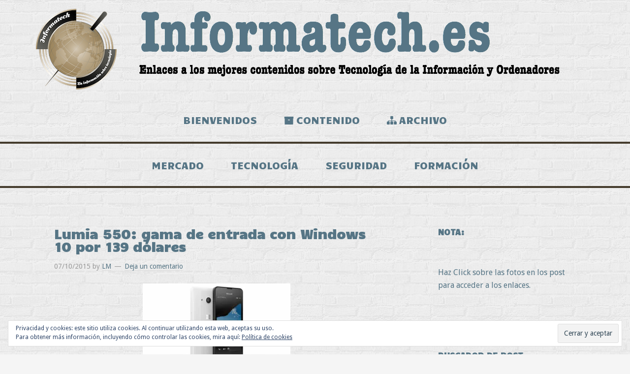

--- FILE ---
content_type: text/html; charset=UTF-8
request_url: https://www.informatech.es/lumia-550-gama-de-entrada-con-windows-10-por-139-dolares/
body_size: 21195
content:
<!DOCTYPE html>
<html lang="es">
<head >
<meta charset="UTF-8" />
<meta name="viewport" content="width=device-width, initial-scale=1" />
<title>Lumia 550: gama de entrada con Windows 10 por 139 dólares</title>
<meta name='robots' content='max-image-preview:large' />
	<style>img:is([sizes="auto" i], [sizes^="auto," i]) { contain-intrinsic-size: 3000px 1500px }</style>
	<link rel='dns-prefetch' href='//www.informatech.es' />
<link rel='dns-prefetch' href='//stats.wp.com' />
<link rel='dns-prefetch' href='//fonts.googleapis.com' />
<link rel='dns-prefetch' href='//netdna.bootstrapcdn.com' />
<link rel='dns-prefetch' href='//v0.wordpress.com' />
<link rel='preconnect' href='//i0.wp.com' />
<link rel='preconnect' href='//c0.wp.com' />
<link rel="alternate" type="application/rss+xml" title="Informatech.es &raquo; Feed" href="https://www.informatech.es/feed/" />
<link rel="alternate" type="application/rss+xml" title="Informatech.es &raquo; Feed de los comentarios" href="https://www.informatech.es/comments/feed/" />
<link rel="alternate" type="application/rss+xml" title="Informatech.es &raquo; Comentario Lumia 550: gama de entrada con Windows 10 por 139 dólares del feed" href="https://www.informatech.es/lumia-550-gama-de-entrada-con-windows-10-por-139-dolares/feed/" />
<link rel="canonical" href="https://www.informatech.es/lumia-550-gama-de-entrada-con-windows-10-por-139-dolares/" />
<script type="text/javascript">
/* <![CDATA[ */
window._wpemojiSettings = {"baseUrl":"https:\/\/s.w.org\/images\/core\/emoji\/16.0.1\/72x72\/","ext":".png","svgUrl":"https:\/\/s.w.org\/images\/core\/emoji\/16.0.1\/svg\/","svgExt":".svg","source":{"concatemoji":"https:\/\/www.informatech.es\/wp-includes\/js\/wp-emoji-release.min.js?ver=1cb0ca860937cd739251f38008818d12"}};
/*! This file is auto-generated */
!function(s,n){var o,i,e;function c(e){try{var t={supportTests:e,timestamp:(new Date).valueOf()};sessionStorage.setItem(o,JSON.stringify(t))}catch(e){}}function p(e,t,n){e.clearRect(0,0,e.canvas.width,e.canvas.height),e.fillText(t,0,0);var t=new Uint32Array(e.getImageData(0,0,e.canvas.width,e.canvas.height).data),a=(e.clearRect(0,0,e.canvas.width,e.canvas.height),e.fillText(n,0,0),new Uint32Array(e.getImageData(0,0,e.canvas.width,e.canvas.height).data));return t.every(function(e,t){return e===a[t]})}function u(e,t){e.clearRect(0,0,e.canvas.width,e.canvas.height),e.fillText(t,0,0);for(var n=e.getImageData(16,16,1,1),a=0;a<n.data.length;a++)if(0!==n.data[a])return!1;return!0}function f(e,t,n,a){switch(t){case"flag":return n(e,"\ud83c\udff3\ufe0f\u200d\u26a7\ufe0f","\ud83c\udff3\ufe0f\u200b\u26a7\ufe0f")?!1:!n(e,"\ud83c\udde8\ud83c\uddf6","\ud83c\udde8\u200b\ud83c\uddf6")&&!n(e,"\ud83c\udff4\udb40\udc67\udb40\udc62\udb40\udc65\udb40\udc6e\udb40\udc67\udb40\udc7f","\ud83c\udff4\u200b\udb40\udc67\u200b\udb40\udc62\u200b\udb40\udc65\u200b\udb40\udc6e\u200b\udb40\udc67\u200b\udb40\udc7f");case"emoji":return!a(e,"\ud83e\udedf")}return!1}function g(e,t,n,a){var r="undefined"!=typeof WorkerGlobalScope&&self instanceof WorkerGlobalScope?new OffscreenCanvas(300,150):s.createElement("canvas"),o=r.getContext("2d",{willReadFrequently:!0}),i=(o.textBaseline="top",o.font="600 32px Arial",{});return e.forEach(function(e){i[e]=t(o,e,n,a)}),i}function t(e){var t=s.createElement("script");t.src=e,t.defer=!0,s.head.appendChild(t)}"undefined"!=typeof Promise&&(o="wpEmojiSettingsSupports",i=["flag","emoji"],n.supports={everything:!0,everythingExceptFlag:!0},e=new Promise(function(e){s.addEventListener("DOMContentLoaded",e,{once:!0})}),new Promise(function(t){var n=function(){try{var e=JSON.parse(sessionStorage.getItem(o));if("object"==typeof e&&"number"==typeof e.timestamp&&(new Date).valueOf()<e.timestamp+604800&&"object"==typeof e.supportTests)return e.supportTests}catch(e){}return null}();if(!n){if("undefined"!=typeof Worker&&"undefined"!=typeof OffscreenCanvas&&"undefined"!=typeof URL&&URL.createObjectURL&&"undefined"!=typeof Blob)try{var e="postMessage("+g.toString()+"("+[JSON.stringify(i),f.toString(),p.toString(),u.toString()].join(",")+"));",a=new Blob([e],{type:"text/javascript"}),r=new Worker(URL.createObjectURL(a),{name:"wpTestEmojiSupports"});return void(r.onmessage=function(e){c(n=e.data),r.terminate(),t(n)})}catch(e){}c(n=g(i,f,p,u))}t(n)}).then(function(e){for(var t in e)n.supports[t]=e[t],n.supports.everything=n.supports.everything&&n.supports[t],"flag"!==t&&(n.supports.everythingExceptFlag=n.supports.everythingExceptFlag&&n.supports[t]);n.supports.everythingExceptFlag=n.supports.everythingExceptFlag&&!n.supports.flag,n.DOMReady=!1,n.readyCallback=function(){n.DOMReady=!0}}).then(function(){return e}).then(function(){var e;n.supports.everything||(n.readyCallback(),(e=n.source||{}).concatemoji?t(e.concatemoji):e.wpemoji&&e.twemoji&&(t(e.twemoji),t(e.wpemoji)))}))}((window,document),window._wpemojiSettings);
/* ]]> */
</script>
<link rel='stylesheet' id='jetpack_related-posts-css' href='https://c0.wp.com/p/jetpack/15.1.1/modules/related-posts/related-posts.css' type='text/css' media='all' />
<link rel='stylesheet' id='informatech-css' href='https://www.informatech.es/wp-content/themes/informatech/style.css?ver=1.0' type='text/css' media='all' />
<style id='wp-emoji-styles-inline-css' type='text/css'>

	img.wp-smiley, img.emoji {
		display: inline !important;
		border: none !important;
		box-shadow: none !important;
		height: 1em !important;
		width: 1em !important;
		margin: 0 0.07em !important;
		vertical-align: -0.1em !important;
		background: none !important;
		padding: 0 !important;
	}
</style>
<link rel='stylesheet' id='wp-block-library-css' href='https://c0.wp.com/c/6.8.3/wp-includes/css/dist/block-library/style.min.css' type='text/css' media='all' />
<style id='classic-theme-styles-inline-css' type='text/css'>
/*! This file is auto-generated */
.wp-block-button__link{color:#fff;background-color:#32373c;border-radius:9999px;box-shadow:none;text-decoration:none;padding:calc(.667em + 2px) calc(1.333em + 2px);font-size:1.125em}.wp-block-file__button{background:#32373c;color:#fff;text-decoration:none}
</style>
<link rel='stylesheet' id='mediaelement-css' href='https://c0.wp.com/c/6.8.3/wp-includes/js/mediaelement/mediaelementplayer-legacy.min.css' type='text/css' media='all' />
<link rel='stylesheet' id='wp-mediaelement-css' href='https://c0.wp.com/c/6.8.3/wp-includes/js/mediaelement/wp-mediaelement.min.css' type='text/css' media='all' />
<style id='jetpack-sharing-buttons-style-inline-css' type='text/css'>
.jetpack-sharing-buttons__services-list{display:flex;flex-direction:row;flex-wrap:wrap;gap:0;list-style-type:none;margin:5px;padding:0}.jetpack-sharing-buttons__services-list.has-small-icon-size{font-size:12px}.jetpack-sharing-buttons__services-list.has-normal-icon-size{font-size:16px}.jetpack-sharing-buttons__services-list.has-large-icon-size{font-size:24px}.jetpack-sharing-buttons__services-list.has-huge-icon-size{font-size:36px}@media print{.jetpack-sharing-buttons__services-list{display:none!important}}.editor-styles-wrapper .wp-block-jetpack-sharing-buttons{gap:0;padding-inline-start:0}ul.jetpack-sharing-buttons__services-list.has-background{padding:1.25em 2.375em}
</style>
<style id='global-styles-inline-css' type='text/css'>
:root{--wp--preset--aspect-ratio--square: 1;--wp--preset--aspect-ratio--4-3: 4/3;--wp--preset--aspect-ratio--3-4: 3/4;--wp--preset--aspect-ratio--3-2: 3/2;--wp--preset--aspect-ratio--2-3: 2/3;--wp--preset--aspect-ratio--16-9: 16/9;--wp--preset--aspect-ratio--9-16: 9/16;--wp--preset--color--black: #000000;--wp--preset--color--cyan-bluish-gray: #abb8c3;--wp--preset--color--white: #ffffff;--wp--preset--color--pale-pink: #f78da7;--wp--preset--color--vivid-red: #cf2e2e;--wp--preset--color--luminous-vivid-orange: #ff6900;--wp--preset--color--luminous-vivid-amber: #fcb900;--wp--preset--color--light-green-cyan: #7bdcb5;--wp--preset--color--vivid-green-cyan: #00d084;--wp--preset--color--pale-cyan-blue: #8ed1fc;--wp--preset--color--vivid-cyan-blue: #0693e3;--wp--preset--color--vivid-purple: #9b51e0;--wp--preset--gradient--vivid-cyan-blue-to-vivid-purple: linear-gradient(135deg,rgba(6,147,227,1) 0%,rgb(155,81,224) 100%);--wp--preset--gradient--light-green-cyan-to-vivid-green-cyan: linear-gradient(135deg,rgb(122,220,180) 0%,rgb(0,208,130) 100%);--wp--preset--gradient--luminous-vivid-amber-to-luminous-vivid-orange: linear-gradient(135deg,rgba(252,185,0,1) 0%,rgba(255,105,0,1) 100%);--wp--preset--gradient--luminous-vivid-orange-to-vivid-red: linear-gradient(135deg,rgba(255,105,0,1) 0%,rgb(207,46,46) 100%);--wp--preset--gradient--very-light-gray-to-cyan-bluish-gray: linear-gradient(135deg,rgb(238,238,238) 0%,rgb(169,184,195) 100%);--wp--preset--gradient--cool-to-warm-spectrum: linear-gradient(135deg,rgb(74,234,220) 0%,rgb(151,120,209) 20%,rgb(207,42,186) 40%,rgb(238,44,130) 60%,rgb(251,105,98) 80%,rgb(254,248,76) 100%);--wp--preset--gradient--blush-light-purple: linear-gradient(135deg,rgb(255,206,236) 0%,rgb(152,150,240) 100%);--wp--preset--gradient--blush-bordeaux: linear-gradient(135deg,rgb(254,205,165) 0%,rgb(254,45,45) 50%,rgb(107,0,62) 100%);--wp--preset--gradient--luminous-dusk: linear-gradient(135deg,rgb(255,203,112) 0%,rgb(199,81,192) 50%,rgb(65,88,208) 100%);--wp--preset--gradient--pale-ocean: linear-gradient(135deg,rgb(255,245,203) 0%,rgb(182,227,212) 50%,rgb(51,167,181) 100%);--wp--preset--gradient--electric-grass: linear-gradient(135deg,rgb(202,248,128) 0%,rgb(113,206,126) 100%);--wp--preset--gradient--midnight: linear-gradient(135deg,rgb(2,3,129) 0%,rgb(40,116,252) 100%);--wp--preset--font-size--small: 13px;--wp--preset--font-size--medium: 20px;--wp--preset--font-size--large: 36px;--wp--preset--font-size--x-large: 42px;--wp--preset--spacing--20: 0.44rem;--wp--preset--spacing--30: 0.67rem;--wp--preset--spacing--40: 1rem;--wp--preset--spacing--50: 1.5rem;--wp--preset--spacing--60: 2.25rem;--wp--preset--spacing--70: 3.38rem;--wp--preset--spacing--80: 5.06rem;--wp--preset--shadow--natural: 6px 6px 9px rgba(0, 0, 0, 0.2);--wp--preset--shadow--deep: 12px 12px 50px rgba(0, 0, 0, 0.4);--wp--preset--shadow--sharp: 6px 6px 0px rgba(0, 0, 0, 0.2);--wp--preset--shadow--outlined: 6px 6px 0px -3px rgba(255, 255, 255, 1), 6px 6px rgba(0, 0, 0, 1);--wp--preset--shadow--crisp: 6px 6px 0px rgba(0, 0, 0, 1);}:where(.is-layout-flex){gap: 0.5em;}:where(.is-layout-grid){gap: 0.5em;}body .is-layout-flex{display: flex;}.is-layout-flex{flex-wrap: wrap;align-items: center;}.is-layout-flex > :is(*, div){margin: 0;}body .is-layout-grid{display: grid;}.is-layout-grid > :is(*, div){margin: 0;}:where(.wp-block-columns.is-layout-flex){gap: 2em;}:where(.wp-block-columns.is-layout-grid){gap: 2em;}:where(.wp-block-post-template.is-layout-flex){gap: 1.25em;}:where(.wp-block-post-template.is-layout-grid){gap: 1.25em;}.has-black-color{color: var(--wp--preset--color--black) !important;}.has-cyan-bluish-gray-color{color: var(--wp--preset--color--cyan-bluish-gray) !important;}.has-white-color{color: var(--wp--preset--color--white) !important;}.has-pale-pink-color{color: var(--wp--preset--color--pale-pink) !important;}.has-vivid-red-color{color: var(--wp--preset--color--vivid-red) !important;}.has-luminous-vivid-orange-color{color: var(--wp--preset--color--luminous-vivid-orange) !important;}.has-luminous-vivid-amber-color{color: var(--wp--preset--color--luminous-vivid-amber) !important;}.has-light-green-cyan-color{color: var(--wp--preset--color--light-green-cyan) !important;}.has-vivid-green-cyan-color{color: var(--wp--preset--color--vivid-green-cyan) !important;}.has-pale-cyan-blue-color{color: var(--wp--preset--color--pale-cyan-blue) !important;}.has-vivid-cyan-blue-color{color: var(--wp--preset--color--vivid-cyan-blue) !important;}.has-vivid-purple-color{color: var(--wp--preset--color--vivid-purple) !important;}.has-black-background-color{background-color: var(--wp--preset--color--black) !important;}.has-cyan-bluish-gray-background-color{background-color: var(--wp--preset--color--cyan-bluish-gray) !important;}.has-white-background-color{background-color: var(--wp--preset--color--white) !important;}.has-pale-pink-background-color{background-color: var(--wp--preset--color--pale-pink) !important;}.has-vivid-red-background-color{background-color: var(--wp--preset--color--vivid-red) !important;}.has-luminous-vivid-orange-background-color{background-color: var(--wp--preset--color--luminous-vivid-orange) !important;}.has-luminous-vivid-amber-background-color{background-color: var(--wp--preset--color--luminous-vivid-amber) !important;}.has-light-green-cyan-background-color{background-color: var(--wp--preset--color--light-green-cyan) !important;}.has-vivid-green-cyan-background-color{background-color: var(--wp--preset--color--vivid-green-cyan) !important;}.has-pale-cyan-blue-background-color{background-color: var(--wp--preset--color--pale-cyan-blue) !important;}.has-vivid-cyan-blue-background-color{background-color: var(--wp--preset--color--vivid-cyan-blue) !important;}.has-vivid-purple-background-color{background-color: var(--wp--preset--color--vivid-purple) !important;}.has-black-border-color{border-color: var(--wp--preset--color--black) !important;}.has-cyan-bluish-gray-border-color{border-color: var(--wp--preset--color--cyan-bluish-gray) !important;}.has-white-border-color{border-color: var(--wp--preset--color--white) !important;}.has-pale-pink-border-color{border-color: var(--wp--preset--color--pale-pink) !important;}.has-vivid-red-border-color{border-color: var(--wp--preset--color--vivid-red) !important;}.has-luminous-vivid-orange-border-color{border-color: var(--wp--preset--color--luminous-vivid-orange) !important;}.has-luminous-vivid-amber-border-color{border-color: var(--wp--preset--color--luminous-vivid-amber) !important;}.has-light-green-cyan-border-color{border-color: var(--wp--preset--color--light-green-cyan) !important;}.has-vivid-green-cyan-border-color{border-color: var(--wp--preset--color--vivid-green-cyan) !important;}.has-pale-cyan-blue-border-color{border-color: var(--wp--preset--color--pale-cyan-blue) !important;}.has-vivid-cyan-blue-border-color{border-color: var(--wp--preset--color--vivid-cyan-blue) !important;}.has-vivid-purple-border-color{border-color: var(--wp--preset--color--vivid-purple) !important;}.has-vivid-cyan-blue-to-vivid-purple-gradient-background{background: var(--wp--preset--gradient--vivid-cyan-blue-to-vivid-purple) !important;}.has-light-green-cyan-to-vivid-green-cyan-gradient-background{background: var(--wp--preset--gradient--light-green-cyan-to-vivid-green-cyan) !important;}.has-luminous-vivid-amber-to-luminous-vivid-orange-gradient-background{background: var(--wp--preset--gradient--luminous-vivid-amber-to-luminous-vivid-orange) !important;}.has-luminous-vivid-orange-to-vivid-red-gradient-background{background: var(--wp--preset--gradient--luminous-vivid-orange-to-vivid-red) !important;}.has-very-light-gray-to-cyan-bluish-gray-gradient-background{background: var(--wp--preset--gradient--very-light-gray-to-cyan-bluish-gray) !important;}.has-cool-to-warm-spectrum-gradient-background{background: var(--wp--preset--gradient--cool-to-warm-spectrum) !important;}.has-blush-light-purple-gradient-background{background: var(--wp--preset--gradient--blush-light-purple) !important;}.has-blush-bordeaux-gradient-background{background: var(--wp--preset--gradient--blush-bordeaux) !important;}.has-luminous-dusk-gradient-background{background: var(--wp--preset--gradient--luminous-dusk) !important;}.has-pale-ocean-gradient-background{background: var(--wp--preset--gradient--pale-ocean) !important;}.has-electric-grass-gradient-background{background: var(--wp--preset--gradient--electric-grass) !important;}.has-midnight-gradient-background{background: var(--wp--preset--gradient--midnight) !important;}.has-small-font-size{font-size: var(--wp--preset--font-size--small) !important;}.has-medium-font-size{font-size: var(--wp--preset--font-size--medium) !important;}.has-large-font-size{font-size: var(--wp--preset--font-size--large) !important;}.has-x-large-font-size{font-size: var(--wp--preset--font-size--x-large) !important;}
:where(.wp-block-post-template.is-layout-flex){gap: 1.25em;}:where(.wp-block-post-template.is-layout-grid){gap: 1.25em;}
:where(.wp-block-columns.is-layout-flex){gap: 2em;}:where(.wp-block-columns.is-layout-grid){gap: 2em;}
:root :where(.wp-block-pullquote){font-size: 1.5em;line-height: 1.6;}
</style>
<link rel='stylesheet' id='wpa-css-css' href='https://www.informatech.es/wp-content/plugins/honeypot/includes/css/wpa.css?ver=2.3.04' type='text/css' media='all' />
<link rel='stylesheet' id='sliderpro-plugin-style-css' href='https://www.informatech.es/wp-content/plugins/sliderpro/public/assets/css/slider-pro.min.css?ver=4.8.12' type='text/css' media='all' />
<link rel='stylesheet' id='google-font-lato-css' href='//fonts.googleapis.com/css?family=Droid+Sans%7CCandal%7CWendy+One&#038;ver=1.0' type='text/css' media='all' />
<link rel='stylesheet' id='font-awesome-css' href='//netdna.bootstrapcdn.com/font-awesome/4.1.0/css/font-awesome.min.css?ver=1cb0ca860937cd739251f38008818d12' type='text/css' media='all' />
<link rel='stylesheet' id='simple-social-icons-font-css' href='https://www.informatech.es/wp-content/plugins/simple-social-icons/css/style.css?ver=3.0.2' type='text/css' media='all' />
<link rel='stylesheet' id='sharedaddy-css' href='https://c0.wp.com/p/jetpack/15.1.1/modules/sharedaddy/sharing.css' type='text/css' media='all' />
<link rel='stylesheet' id='social-logos-css' href='https://c0.wp.com/p/jetpack/15.1.1/_inc/social-logos/social-logos.min.css' type='text/css' media='all' />
<script type="text/javascript" id="jetpack_related-posts-js-extra">
/* <![CDATA[ */
var related_posts_js_options = {"post_heading":"h4"};
/* ]]> */
</script>
<script type="text/javascript" src="https://c0.wp.com/p/jetpack/15.1.1/_inc/build/related-posts/related-posts.min.js" id="jetpack_related-posts-js"></script>
<script type="text/javascript" src="https://c0.wp.com/c/6.8.3/wp-includes/js/jquery/jquery.min.js" id="jquery-core-js"></script>
<script type="text/javascript" src="https://c0.wp.com/c/6.8.3/wp-includes/js/jquery/jquery-migrate.min.js" id="jquery-migrate-js"></script>
<link rel="https://api.w.org/" href="https://www.informatech.es/wp-json/" /><link rel="alternate" title="JSON" type="application/json" href="https://www.informatech.es/wp-json/wp/v2/posts/7928" /><link rel="alternate" title="oEmbed (JSON)" type="application/json+oembed" href="https://www.informatech.es/wp-json/oembed/1.0/embed?url=https%3A%2F%2Fwww.informatech.es%2Flumia-550-gama-de-entrada-con-windows-10-por-139-dolares%2F" />
<link rel="alternate" title="oEmbed (XML)" type="text/xml+oembed" href="https://www.informatech.es/wp-json/oembed/1.0/embed?url=https%3A%2F%2Fwww.informatech.es%2Flumia-550-gama-de-entrada-con-windows-10-por-139-dolares%2F&#038;format=xml" />
	<style>img#wpstats{display:none}</style>
		<style type="text/css" id="custom-background-css">
body.custom-background { background-image: url("https://www.informatech.es/wp-content/uploads/2014/03/brickwall_@2X.png"); background-position: left top; background-size: auto; background-repeat: repeat; background-attachment: fixed; }
</style>
	
<!-- Jetpack Open Graph Tags -->
<meta property="og:type" content="article" />
<meta property="og:title" content="Lumia 550: gama de entrada con Windows 10 por 139 dólares" />
<meta property="og:url" content="https://www.informatech.es/lumia-550-gama-de-entrada-con-windows-10-por-139-dolares/" />
<meta property="og:description" content="Visita la entrada para saber más." />
<meta property="article:published_time" content="2015-10-07T19:06:49+00:00" />
<meta property="article:modified_time" content="2015-10-07T19:06:49+00:00" />
<meta property="og:site_name" content="Informatech.es" />
<meta property="og:image" content="https://i0.wp.com/www.informatech.es/wp-content/uploads/2015/10/650_1200-2.jpg?fit=650%2C350&#038;ssl=1" />
<meta property="og:image:width" content="650" />
<meta property="og:image:height" content="350" />
<meta property="og:image:alt" content="" />
<meta property="og:locale" content="es_ES" />
<meta name="twitter:text:title" content="Lumia 550: gama de entrada con Windows 10 por 139 dólares" />
<meta name="twitter:image" content="https://i0.wp.com/www.informatech.es/wp-content/uploads/2015/10/650_1200-2.jpg?fit=650%2C350&#038;ssl=1&#038;w=640" />
<meta name="twitter:card" content="summary_large_image" />
<meta name="twitter:description" content="Visita la entrada para saber más." />

<!-- End Jetpack Open Graph Tags -->
<link rel="icon" href="https://i0.wp.com/www.informatech.es/wp-content/uploads/2015/11/cropped-709x709_Informatech.jpg?fit=32%2C32&#038;ssl=1" sizes="32x32" />
<link rel="icon" href="https://i0.wp.com/www.informatech.es/wp-content/uploads/2015/11/cropped-709x709_Informatech.jpg?fit=192%2C192&#038;ssl=1" sizes="192x192" />
<link rel="apple-touch-icon" href="https://i0.wp.com/www.informatech.es/wp-content/uploads/2015/11/cropped-709x709_Informatech.jpg?fit=180%2C180&#038;ssl=1" />
<meta name="msapplication-TileImage" content="https://i0.wp.com/www.informatech.es/wp-content/uploads/2015/11/cropped-709x709_Informatech.jpg?fit=270%2C270&#038;ssl=1" />
</head>
<body data-rsssl=1 class="wp-singular post-template-default single single-post postid-7928 single-format-standard custom-background wp-theme-genesis wp-child-theme-informatech header-image header-full-width content-sidebar genesis-breadcrumbs-hidden genesis-footer-widgets-visible" itemscope itemtype="https://schema.org/WebPage"><div class="site-container"><header class="site-header" itemscope itemtype="https://schema.org/WPHeader"><div class="wrap"><div class="title-area"><p class="site-title" itemprop="headline"><a href="https://www.informatech.es/">Informatech.es</a></p><p class="site-description" itemprop="description">Los mejores enlaces a contenidos sobre Tecnología de la Información</p></div></div></header><nav class="nav-primary" aria-label="Principal" itemscope itemtype="https://schema.org/SiteNavigationElement"><div class="wrap"><ul id="menu-menu1" class="menu genesis-nav-menu menu-primary"><li id="menu-item-8244" class="menu-item menu-item-type-post_type menu-item-object-page menu-item-home menu-item-8244"><a href="https://www.informatech.es/" itemprop="url"><span itemprop="name">Bienvenidos</span></a></li>
<li id="menu-item-1185" class="menu-item menu-item-type-post_type menu-item-object-page menu-item-1185"><a href="https://www.informatech.es/blog-2/" itemprop="url"><span itemprop="name">Contenido</span></a></li>
<li id="menu-item-1460" class="menu-item menu-item-type-post_type menu-item-object-page menu-item-1460"><a href="https://www.informatech.es/archivo/" itemprop="url"><span itemprop="name">Archivo</span></a></li>
</ul></div></nav><nav class="nav-secondary" aria-label="Secundario" itemscope itemtype="https://schema.org/SiteNavigationElement"><div class="wrap"><ul id="menu-blog" class="menu genesis-nav-menu menu-secondary"><li id="menu-item-8891" class="menu-item menu-item-type-taxonomy menu-item-object-category menu-item-8891"><a href="https://www.informatech.es/category/mercado/" itemprop="url"><span itemprop="name">Mercado</span></a></li>
<li id="menu-item-8889" class="menu-item menu-item-type-taxonomy menu-item-object-category current-post-ancestor current-menu-parent current-post-parent menu-item-8889"><a href="https://www.informatech.es/category/tecnologia/" itemprop="url"><span itemprop="name">Tecnología</span></a></li>
<li id="menu-item-8892" class="menu-item menu-item-type-taxonomy menu-item-object-category menu-item-8892"><a href="https://www.informatech.es/category/seguridad/" itemprop="url"><span itemprop="name">Seguridad</span></a></li>
<li id="menu-item-8890" class="menu-item menu-item-type-taxonomy menu-item-object-category menu-item-8890"><a href="https://www.informatech.es/category/formacion/" itemprop="url"><span itemprop="name">Formación</span></a></li>
</ul></div></nav><div class="site-inner"><div class="content-sidebar-wrap"><main class="content"><article class="post-7928 post type-post status-publish format-standard has-post-thumbnail category-microsoft-lumia category-moviles category-tecnologia entry" aria-label="Lumia 550: gama de entrada con Windows 10 por 139 dólares" itemscope itemtype="https://schema.org/CreativeWork"><header class="entry-header"><h1 class="entry-title" itemprop="headline">Lumia 550: gama de entrada con Windows 10 por 139 dólares</h1>
<p class="entry-meta"><time class="entry-time" itemprop="datePublished" datetime="2015-10-07T21:06:49+02:00">07/10/2015</time> by <span class="entry-author" itemprop="author" itemscope itemtype="https://schema.org/Person"><a href="https://www.informatech.es/author/lm/" class="entry-author-link" rel="author" itemprop="url"><span class="entry-author-name" itemprop="name">LM</span></a></span> <span class="entry-comments-link"><a href="https://www.informatech.es/lumia-550-gama-de-entrada-con-windows-10-por-139-dolares/#respond">Deja un comentario</a></span> </p></header><div class="entry-content" itemprop="text"><p><a href="http://www.xataka.com/moviles/lumia-550" target="_blank"><img data-recalc-dims="1" src="https://i0.wp.com/www.informatech.es/wp-content/uploads/2015/10/650_1200-2.jpg?resize=300%2C162&#038;ssl=1" data-lazy-src="https://i0.wp.com/www.informatech.es/wp-content/plugins/lazy-load/images/1x1.trans.gif?ssl=1" decoding="async" class="aligncenter size-medium wp-image-7929" alt="650_1200-2" width="300" height="162" srcset="https://i0.wp.com/www.informatech.es/wp-content/uploads/2015/10/650_1200-2.jpg?resize=300%2C162&amp;ssl=1 300w, https://i0.wp.com/www.informatech.es/wp-content/uploads/2015/10/650_1200-2.jpg?w=650&amp;ssl=1 650w" sizes="(max-width: 300px) 100vw, 300px"><noscript><img data-recalc-dims="1" decoding="async" class="aligncenter size-medium wp-image-7929" src="https://i0.wp.com/www.informatech.es/wp-content/uploads/2015/10/650_1200-2.jpg?resize=300%2C162&#038;ssl=1" alt="650_1200-2" width="300" height="162" srcset="https://i0.wp.com/www.informatech.es/wp-content/uploads/2015/10/650_1200-2.jpg?resize=300%2C162&amp;ssl=1 300w, https://i0.wp.com/www.informatech.es/wp-content/uploads/2015/10/650_1200-2.jpg?w=650&amp;ssl=1 650w" sizes="(max-width: 300px) 100vw, 300px" /></noscript></a></p>
<div class="sharedaddy sd-sharing-enabled"><div class="robots-nocontent sd-block sd-social sd-social-icon sd-sharing"><h3 class="sd-title">Comparte esto:</h3><div class="sd-content"><ul><li class="share-twitter"><a rel="nofollow noopener noreferrer"
				data-shared="sharing-twitter-7928"
				class="share-twitter sd-button share-icon no-text"
				href="https://www.informatech.es/lumia-550-gama-de-entrada-con-windows-10-por-139-dolares/?share=twitter"
				target="_blank"
				aria-labelledby="sharing-twitter-7928"
				>
				<span id="sharing-twitter-7928" hidden>Haz clic para compartir en X (Se abre en una ventana nueva)</span>
				<span>X</span>
			</a></li><li class="share-facebook"><a rel="nofollow noopener noreferrer"
				data-shared="sharing-facebook-7928"
				class="share-facebook sd-button share-icon no-text"
				href="https://www.informatech.es/lumia-550-gama-de-entrada-con-windows-10-por-139-dolares/?share=facebook"
				target="_blank"
				aria-labelledby="sharing-facebook-7928"
				>
				<span id="sharing-facebook-7928" hidden>Haz clic para compartir en Facebook (Se abre en una ventana nueva)</span>
				<span>Facebook</span>
			</a></li><li class="share-email"><a rel="nofollow noopener noreferrer"
				data-shared="sharing-email-7928"
				class="share-email sd-button share-icon no-text"
				href="mailto:?subject=%5BEntrada%20compartida%5D%20Lumia%20550%3A%20gama%20de%20entrada%20con%20Windows%2010%20por%20139%20d%C3%B3lares&#038;body=https%3A%2F%2Fwww.informatech.es%2Flumia-550-gama-de-entrada-con-windows-10-por-139-dolares%2F&#038;share=email"
				target="_blank"
				aria-labelledby="sharing-email-7928"
				data-email-share-error-title="¿Tienes un correo electrónico configurado?" data-email-share-error-text="Si tienes problemas al compartir por correo electrónico, es posible que sea porque no tengas un correo electrónico configurado en tu navegador. Puede que tengas que crear un nuevo correo electrónico tú mismo." data-email-share-nonce="c886cc9b0c" data-email-share-track-url="https://www.informatech.es/lumia-550-gama-de-entrada-con-windows-10-por-139-dolares/?share=email">
				<span id="sharing-email-7928" hidden>Haz clic para enviar un enlace por correo electrónico a un amigo (Se abre en una ventana nueva)</span>
				<span>Correo electrónico</span>
			</a></li><li class="share-linkedin"><a rel="nofollow noopener noreferrer"
				data-shared="sharing-linkedin-7928"
				class="share-linkedin sd-button share-icon no-text"
				href="https://www.informatech.es/lumia-550-gama-de-entrada-con-windows-10-por-139-dolares/?share=linkedin"
				target="_blank"
				aria-labelledby="sharing-linkedin-7928"
				>
				<span id="sharing-linkedin-7928" hidden>Haz clic para compartir en LinkedIn (Se abre en una ventana nueva)</span>
				<span>LinkedIn</span>
			</a></li><li class="share-end"></li></ul></div></div></div>
<div id='jp-relatedposts' class='jp-relatedposts' >
	<h3 class="jp-relatedposts-headline"><em>Relacionado</em></h3>
</div></div><footer class="entry-footer"><p class="entry-meta"><span class="entry-categories">Publicado en: <a href="https://www.informatech.es/category/tecnologia/moviles/microsoft-lumia/" rel="category tag">Microsoft Lumia</a>, <a href="https://www.informatech.es/category/tecnologia/moviles/" rel="category tag">Móviles</a>, <a href="https://www.informatech.es/category/tecnologia/" rel="category tag">Tecnología</a></span> </p></footer></article>	<div id="respond" class="comment-respond">
		<h3 id="reply-title" class="comment-reply-title">Deja una respuesta <small><a rel="nofollow" id="cancel-comment-reply-link" href="/lumia-550-gama-de-entrada-con-windows-10-por-139-dolares/#respond" style="display:none;">Cancelar la respuesta</a></small></h3><form action="https://www.informatech.es/wp-comments-post.php" method="post" id="commentform" class="comment-form"><p class="comment-notes"><span id="email-notes">Tu dirección de correo electrónico no será publicada.</span> <span class="required-field-message">Los campos obligatorios están marcados con <span class="required">*</span></span></p><p class="comment-form-comment"><label for="comment">Comentario <span class="required">*</span></label> <textarea autocomplete="new-password"  id="aad65972df"  name="aad65972df"   cols="45" rows="8" maxlength="65525" required></textarea><textarea id="comment" aria-label="hp-comment" aria-hidden="true" name="comment" autocomplete="new-password" style="padding:0 !important;clip:rect(1px, 1px, 1px, 1px) !important;position:absolute !important;white-space:nowrap !important;height:1px !important;width:1px !important;overflow:hidden !important;" tabindex="-1"></textarea><script data-noptimize>document.getElementById("comment").setAttribute( "id", "a9cb40b7d5b7bd5b955cde0b3f4ad126" );document.getElementById("aad65972df").setAttribute( "id", "comment" );</script></p><p class="comment-form-author"><label for="author">Nombre <span class="required">*</span></label> <input id="author" name="author" type="text" value="" size="30" maxlength="245" autocomplete="name" required /></p>
<p class="comment-form-email"><label for="email">Correo electrónico <span class="required">*</span></label> <input id="email" name="email" type="email" value="" size="30" maxlength="100" aria-describedby="email-notes" autocomplete="email" required /></p>
<p class="comment-form-url"><label for="url">Web</label> <input id="url" name="url" type="url" value="" size="30" maxlength="200" autocomplete="url" /></p>
<p class="form-submit"><input name="submit" type="submit" id="submit" class="submit" value="Publicar el comentario" /> <input type='hidden' name='comment_post_ID' value='7928' id='comment_post_ID' />
<input type='hidden' name='comment_parent' id='comment_parent' value='0' />
</p></form>	</div><!-- #respond -->
	</main><aside class="sidebar sidebar-primary widget-area" role="complementary" aria-label="Barra lateral principal" itemscope itemtype="https://schema.org/WPSideBar"><section id="text-8" class="widget widget_text"><div class="widget-wrap"><h4 class="widget-title widgettitle">Nota:</h4>
			<div class="textwidget">Haz Click sobre las fotos en los post para acceder a los enlaces.</div>
		</div></section>
<section id="gwnf-search-widget-4" class="widget gwnf-search-widget"><div class="widget-wrap"><h4 class="widget-title widgettitle">Buscador de Post</h4>
<div id="gwnf-search-widget-wrapper"><form method="get" class="search-form gwnf-search-widget" action="https://www.informatech.es/" role="search"><input type="search" name="s" placeholder="Buscar en esta web…" /><input type="submit" value="Buscar" /></form></div></div></section>
<section id="categories-3" class="widget widget_categories"><div class="widget-wrap"><h4 class="widget-title widgettitle">Categorias</h4>
<form action="https://www.informatech.es" method="get"><label class="screen-reader-text" for="cat">Categorias</label><select  name='cat' id='cat' class='postform'>
	<option value='-1'>Elegir la categoría</option>
	<option class="level-0" value="527">3G&nbsp;&nbsp;(1)</option>
	<option class="level-0" value="529">4G&nbsp;&nbsp;(5)</option>
	<option class="level-0" value="484">5G&nbsp;&nbsp;(3)</option>
	<option class="level-0" value="786">5G&nbsp;&nbsp;(1)</option>
	<option class="level-0" value="407">Acer&nbsp;&nbsp;(16)</option>
	<option class="level-0" value="590">Acer Aspire Switch&nbsp;&nbsp;(1)</option>
	<option class="level-0" value="401">Acer Iconia&nbsp;&nbsp;(2)</option>
	<option class="level-0" value="561">Acer Jade&nbsp;&nbsp;(1)</option>
	<option class="level-0" value="466">Acer Liquid&nbsp;&nbsp;(7)</option>
	<option class="level-0" value="583">Acer Predator&nbsp;&nbsp;(1)</option>
	<option class="level-0" value="330">Actívate&nbsp;&nbsp;(1)</option>
	<option class="level-0" value="723">Actualizaciones falsas&nbsp;&nbsp;(1)</option>
	<option class="level-0" value="324">Adamo&nbsp;&nbsp;(4)</option>
	<option class="level-0" value="310">Agujeros de seguridad&nbsp;&nbsp;(95)</option>
	<option class="level-0" value="254">Airis Mobile&nbsp;&nbsp;(3)</option>
	<option class="level-0" value="809">AirPods&nbsp;&nbsp;(1)</option>
	<option class="level-0" value="292">Alcatel&nbsp;&nbsp;(16)</option>
	<option class="level-0" value="475">Alcatel OneTouch Hero 8&nbsp;&nbsp;(1)</option>
	<option class="level-0" value="593">Alcatel OneTouch Pixi&nbsp;&nbsp;(2)</option>
	<option class="level-0" value="562">Alcatel OneTouch POP 10&nbsp;&nbsp;(1)</option>
	<option class="level-0" value="598">Alcatel Pixi 3&nbsp;&nbsp;(1)</option>
	<option class="level-0" value="461">Almacenamiento&nbsp;&nbsp;(3)</option>
	<option class="level-0" value="318">Almacenamiento en la nube&nbsp;&nbsp;(3)</option>
	<option class="level-0" value="446">Almacenamiento en la nube&nbsp;&nbsp;(1)</option>
	<option class="level-0" value="746">Amazfit&nbsp;&nbsp;(2)</option>
	<option class="level-0" value="575">Amazon&nbsp;&nbsp;(1)</option>
	<option class="level-0" value="450">Amazon Fire Phone&nbsp;&nbsp;(2)</option>
	<option class="level-0" value="235">Amena&nbsp;&nbsp;(25)</option>
	<option class="level-0" value="224">América Móvil&nbsp;&nbsp;(1)</option>
	<option class="level-0" value="520">Amped Wireless&nbsp;&nbsp;(1)</option>
	<option class="level-0" value="263">Análisis&nbsp;&nbsp;(608)</option>
	<option class="level-0" value="213">Android&nbsp;&nbsp;(6)</option>
	<option class="level-0" value="515">Android One&nbsp;&nbsp;(1)</option>
	<option class="level-0" value="617">Anti-Ransomware&nbsp;&nbsp;(4)</option>
	<option class="level-0" value="603">Antivirus&nbsp;&nbsp;(4)</option>
	<option class="level-0" value="513">Aplicaciones en la Web&nbsp;&nbsp;(8)</option>
	<option class="level-0" value="373">Aplicaciones Móviles Android&nbsp;&nbsp;(41)</option>
	<option class="level-0" value="258">Aplicaciones Móviles iOS&nbsp;&nbsp;(100)</option>
	<option class="level-0" value="376">Aplicaciones Móviles Windows&nbsp;&nbsp;(12)</option>
	<option class="level-0" value="259">Aplicaciones Ordenador&nbsp;&nbsp;(5)</option>
	<option class="level-0" value="379">Aplicaciones para formación&nbsp;&nbsp;(14)</option>
	<option class="level-0" value="385">Aplicaciones para Linux&nbsp;&nbsp;(54)</option>
	<option class="level-0" value="374">Aplicaciones para Mac&nbsp;&nbsp;(49)</option>
	<option class="level-0" value="408">Aplicaciones para Windows&nbsp;&nbsp;(15)</option>
	<option class="level-0" value="200">Apple&nbsp;&nbsp;(18)</option>
	<option class="level-0" value="419">Apple iMac&nbsp;&nbsp;(9)</option>
	<option class="level-0" value="737">Apple Mac Mini&nbsp;&nbsp;(6)</option>
	<option class="level-0" value="750">Apple Mac Pro&nbsp;&nbsp;(1)</option>
	<option class="level-0" value="789">Apple Mac Studio&nbsp;&nbsp;(2)</option>
	<option class="level-0" value="554">Apple MacBook&nbsp;&nbsp;(3)</option>
	<option class="level-0" value="517">Apple MacBook Air&nbsp;&nbsp;(10)</option>
	<option class="level-0" value="463">Apple MacBook Pro&nbsp;&nbsp;(17)</option>
	<option class="level-0" value="790">Apple Studio Display&nbsp;&nbsp;(1)</option>
	<option class="level-0" value="804">Apple Vision Pro&nbsp;&nbsp;(2)</option>
	<option class="level-0" value="479">Apple Watch&nbsp;&nbsp;(11)</option>
	<option class="level-0" value="658">Aqua&nbsp;&nbsp;(1)</option>
	<option class="level-0" value="321">Archival Disc&nbsp;&nbsp;(1)</option>
	<option class="level-0" value="467">Archos&nbsp;&nbsp;(5)</option>
	<option class="level-0" value="418">Archos&nbsp;&nbsp;(1)</option>
	<option class="level-0" value="552">Archos Magnus&nbsp;&nbsp;(1)</option>
	<option class="level-0" value="468">Archos Oxygen&nbsp;&nbsp;(1)</option>
	<option class="level-0" value="655">ASRock&nbsp;&nbsp;(1)</option>
	<option class="level-0" value="345">Asus&nbsp;&nbsp;(15)</option>
	<option class="level-0" value="567">ASUS&nbsp;&nbsp;(12)</option>
	<option class="level-0" value="391">Asus&nbsp;&nbsp;(7)</option>
	<option class="level-0" value="439">Asus Fonepad&nbsp;&nbsp;(1)</option>
	<option class="level-0" value="436">Asus Transformer Pad&nbsp;&nbsp;(1)</option>
	<option class="level-0" value="474">Asus Vivo Tab&nbsp;&nbsp;(1)</option>
	<option class="level-0" value="440">Ataque Man in the Middle&nbsp;&nbsp;(3)</option>
	<option class="level-0" value="404">Ataques DoS&nbsp;&nbsp;(5)</option>
	<option class="level-0" value="551">Backdoor&nbsp;&nbsp;(2)</option>
	<option class="level-0" value="334">Banda Ancha&nbsp;&nbsp;(24)</option>
	<option class="level-0" value="706">Benq EW277HDR&nbsp;&nbsp;(1)</option>
	<option class="level-0" value="430">Best Buy&nbsp;&nbsp;(1)</option>
	<option class="level-0" value="774">Bibliografía&nbsp;&nbsp;(1)</option>
	<option class="level-0" value="775">Bibliografía sobre ciber seguridad&nbsp;&nbsp;(1)</option>
	<option class="level-0" value="758">Bicicletas eléctricas&nbsp;&nbsp;(2)</option>
	<option class="level-0" value="337">Black Brook&nbsp;&nbsp;(1)</option>
	<option class="level-0" value="300">BlackBerry&nbsp;&nbsp;(5)</option>
	<option class="level-0" value="623">Blackview&nbsp;&nbsp;(2)</option>
	<option class="level-0" value="692">Blade&nbsp;&nbsp;(1)</option>
	<option class="level-0" value="482">BLU&nbsp;&nbsp;(4)</option>
	<option class="level-0" value="698">Bluboo&nbsp;&nbsp;(3)</option>
	<option class="level-0" value="714">Bluetooth&nbsp;&nbsp;(1)</option>
	<option class="level-0" value="364">Botnet&nbsp;&nbsp;(9)</option>
	<option class="level-0" value="353">Bq&nbsp;&nbsp;(23)</option>
	<option class="level-0" value="514">bq Aquaris&nbsp;&nbsp;(4)</option>
	<option class="level-0" value="525">bq Tesla&nbsp;&nbsp;(1)</option>
	<option class="level-0" value="541">Buca Apps&nbsp;&nbsp;(1)</option>
	<option class="level-0" value="503">Caballo de Troya&nbsp;&nbsp;(4)</option>
	<option class="level-0" value="247">Cable Móvil&nbsp;&nbsp;(2)</option>
	<option class="level-0" value="749">Car Hacking&nbsp;&nbsp;(1)</option>
	<option class="level-0" value="241">Carrefour Móvil&nbsp;&nbsp;(7)</option>
	<option class="level-0" value="225">CES&nbsp;&nbsp;(1)</option>
	<option class="level-0" value="688">Chromebook&nbsp;&nbsp;(1)</option>
	<option class="level-0" value="597">Chuwi&nbsp;&nbsp;(2)</option>
	<option class="level-0" value="665">Chuwi&nbsp;&nbsp;(1)</option>
	<option class="level-0" value="427">Ciberataque&nbsp;&nbsp;(6)</option>
	<option class="level-0" value="371">Cifrado&nbsp;&nbsp;(9)</option>
	<option class="level-0" value="267">CNMC&nbsp;&nbsp;(34)</option>
	<option class="level-0" value="332">Cobertura y despliegues&nbsp;&nbsp;(43)</option>
	<option class="level-0" value="508">Comercio Electrónico&nbsp;&nbsp;(1)</option>
	<option class="level-0" value="298">Comparativa&nbsp;&nbsp;(99)</option>
	<option class="level-0" value="613">Conflictos y reclamaciones&nbsp;&nbsp;(1)</option>
	<option class="level-0" value="542">Consejos&nbsp;&nbsp;(41)</option>
	<option class="level-0" value="323">Contratos de Permanencia&nbsp;&nbsp;(3)</option>
	<option class="level-0" value="607">Convergencia de plataformas&nbsp;&nbsp;(1)</option>
	<option class="level-0" value="580">Convertibles&nbsp;&nbsp;(1)</option>
	<option class="level-0" value="348">Copias de seguridad&nbsp;&nbsp;(2)</option>
	<option class="level-0" value="767">Coronavirus Covid-19&nbsp;&nbsp;(1)</option>
	<option class="level-0" value="396">cracker&nbsp;&nbsp;(2)</option>
	<option class="level-0" value="441">Cubot&nbsp;&nbsp;(3)</option>
	<option class="level-0" value="363">Cursos&nbsp;&nbsp;(72)</option>
	<option class="level-0" value="728">D-Link COVR&nbsp;&nbsp;(1)</option>
	<option class="level-0" value="730">D-Link COVR-P2502&nbsp;&nbsp;(1)</option>
	<option class="level-0" value="433">D-Link DAP-1520&nbsp;&nbsp;(1)</option>
	<option class="level-0" value="530">D-Link DAP-1665 AC1200&nbsp;&nbsp;(1)</option>
	<option class="level-0" value="457">D-Link DAP-2660&nbsp;&nbsp;(1)</option>
	<option class="level-0" value="595">D-Link DGS-1210-10&nbsp;&nbsp;(1)</option>
	<option class="level-0" value="456">D-Link DGS-1210-28&nbsp;&nbsp;(1)</option>
	<option class="level-0" value="465">D-Link DIR-518L&nbsp;&nbsp;(2)</option>
	<option class="level-0" value="424">D-LINK DIR-818LW&nbsp;&nbsp;(1)</option>
	<option class="level-0" value="452">D-Link DIR-880L&nbsp;&nbsp;(1)</option>
	<option class="level-0" value="553">D-Link DIR-890L&nbsp;&nbsp;(1)</option>
	<option class="level-0" value="560">Deep Web&nbsp;&nbsp;(1)</option>
	<option class="level-0" value="306">Definiciones&nbsp;&nbsp;(54)</option>
	<option class="level-0" value="358">Delitos telemáticos&nbsp;&nbsp;(12)</option>
	<option class="level-0" value="202">Dell&nbsp;&nbsp;(6)</option>
	<option class="level-0" value="576">Dell Venue&nbsp;&nbsp;(2)</option>
	<option class="level-0" value="470">Derecho al olvido digital&nbsp;&nbsp;(1)</option>
	<option class="level-0" value="605">devolo&nbsp;&nbsp;(1)</option>
	<option class="level-0" value="242">Dia Móvil&nbsp;&nbsp;(2)</option>
	<option class="level-0" value="236">Digi Mobil&nbsp;&nbsp;(4)</option>
	<option class="level-0" value="667">DNSCharger&nbsp;&nbsp;(1)</option>
	<option class="level-0" value="386">Documentación y soluciones&nbsp;&nbsp;(97)</option>
	<option class="level-0" value="383">Doogee&nbsp;&nbsp;(6)</option>
	<option class="level-0" value="608">Edimax&nbsp;&nbsp;(2)</option>
	<option class="level-0" value="727">Edimax&nbsp;&nbsp;(1)</option>
	<option class="level-0" value="591">Edimax&nbsp;&nbsp;(1)</option>
	<option class="level-0" value="469">Educación e Informática&nbsp;&nbsp;(7)</option>
	<option class="level-0" value="694">edX&nbsp;&nbsp;(1)</option>
	<option class="level-0" value="752">eero&nbsp;&nbsp;(1)</option>
	<option class="level-0" value="564">Elephone&nbsp;&nbsp;(7)</option>
	<option class="level-0" value="311">Energy Sistem&nbsp;&nbsp;(4)</option>
	<option class="level-0" value="559">Energy Tablet&nbsp;&nbsp;(1)</option>
	<option class="level-0" value="347">Entrevista&nbsp;&nbsp;(15)</option>
	<option class="level-0" value="243">Eroski Móvil&nbsp;&nbsp;(6)</option>
	<option class="level-0" value="206">Estado español&nbsp;&nbsp;(11)</option>
	<option class="level-0" value="282">Estafas&nbsp;&nbsp;(36)</option>
	<option class="level-0" value="415">esteganografía&nbsp;&nbsp;(1)</option>
	<option class="level-0" value="445">eticom&nbsp;&nbsp;(1)</option>
	<option class="level-0" value="238">Euskaltel&nbsp;&nbsp;(13)</option>
	<option class="level-0" value="290">Exploit&nbsp;&nbsp;(4)</option>
	<option class="level-0" value="569">Fairphone&nbsp;&nbsp;(1)</option>
	<option class="level-0" value="800">Fibra Optica&nbsp;&nbsp;(2)</option>
	<option class="level-0" value="317">Fibra Optica&nbsp;&nbsp;(5)</option>
	<option class="level-0" value="600">Fibwi&nbsp;&nbsp;(1)</option>
	<option class="level-0" value="372">Filtros&nbsp;&nbsp;(1)</option>
	<option class="level-0" value="237">Fon You&nbsp;&nbsp;(1)</option>
	<option class="level-0" value="199">Formación&nbsp;&nbsp;(837)</option>
	<option class="level-0" value="203">Fotografia&nbsp;&nbsp;(12)</option>
	<option class="level-0" value="325">Fritz!Box&nbsp;&nbsp;(1)</option>
	<option class="level-0" value="657">Fritz!Powerline&nbsp;&nbsp;(1)</option>
	<option class="level-0" value="801">Fuerza Bruta&nbsp;&nbsp;(1)</option>
	<option class="level-0" value="301">Geeksphone&nbsp;&nbsp;(1)</option>
	<option class="level-0" value="574">Gigaset&nbsp;&nbsp;(1)</option>
	<option class="level-0" value="312">Gionee&nbsp;&nbsp;(1)</option>
	<option class="level-0" value="265">Google&nbsp;&nbsp;(1)</option>
	<option class="level-0" value="691">Google Pixel&nbsp;&nbsp;(11)</option>
	<option class="level-0" value="205">Gratuito&nbsp;&nbsp;(13)</option>
	<option class="level-0" value="626">GSmart&nbsp;&nbsp;(1)</option>
	<option class="level-0" value="361">Gusano&nbsp;&nbsp;(1)</option>
	<option class="level-0" value="280">Hacking&nbsp;&nbsp;(28)</option>
	<option class="level-0" value="778">Hacking Ético &amp; Pentesting&nbsp;&nbsp;(1)</option>
	<option class="level-0" value="634">Haier PAD&nbsp;&nbsp;(1)</option>
	<option class="level-0" value="346">HaierPhone&nbsp;&nbsp;(2)</option>
	<option class="level-0" value="221">Hailbreak&nbsp;&nbsp;(1)</option>
	<option class="level-0" value="512">HANNSpad&nbsp;&nbsp;(1)</option>
	<option class="level-0" value="490">HANNspree&nbsp;&nbsp;(1)</option>
	<option class="level-0" value="246">Happy Móvil&nbsp;&nbsp;(11)</option>
	<option class="level-0" value="544">Hisense&nbsp;&nbsp;(4)</option>
	<option class="level-0" value="754">Historia de la Tecnología.&nbsp;&nbsp;(1)</option>
	<option class="level-0" value="531">Historia IT&nbsp;&nbsp;(8)</option>
	<option class="level-0" value="245">Hits Móvil&nbsp;&nbsp;(2)</option>
	<option class="level-0" value="705">Homtom&nbsp;&nbsp;(4)</option>
	<option class="level-0" value="507">Honor&nbsp;&nbsp;(21)</option>
	<option class="level-0" value="806">Honor Pad&nbsp;&nbsp;(1)</option>
	<option class="level-0" value="291">HP&nbsp;&nbsp;(19)</option>
	<option class="level-0" value="315">HP 8&nbsp;&nbsp;(1)</option>
	<option class="level-0" value="612">HP Elite&nbsp;&nbsp;(1)</option>
	<option class="level-0" value="480">HP ElitePad&nbsp;&nbsp;(2)</option>
	<option class="level-0" value="579">HP ENVY&nbsp;&nbsp;(1)</option>
	<option class="level-0" value="303">HP Omni 10&nbsp;&nbsp;(2)</option>
	<option class="level-0" value="568">HP Pro Tablet&nbsp;&nbsp;(1)</option>
	<option class="level-0" value="453">HP Slate&nbsp;&nbsp;(2)</option>
	<option class="level-0" value="313">HTC&nbsp;&nbsp;(21)</option>
	<option class="level-0" value="264">Huawei&nbsp;&nbsp;(55)</option>
	<option class="level-0" value="611">Huawei MateBook&nbsp;&nbsp;(1)</option>
	<option class="level-0" value="548">Huawei MediaPad&nbsp;&nbsp;(3)</option>
	<option class="level-0" value="546">Huawei Watch&nbsp;&nbsp;(2)</option>
	<option class="level-0" value="674">IA&nbsp;&nbsp;(2)</option>
	<option class="level-0" value="272">IB-RED&nbsp;&nbsp;(1)</option>
	<option class="level-0" value="314">Ibercom&nbsp;&nbsp;(2)</option>
	<option class="level-0" value="625">IBM&nbsp;&nbsp;(1)</option>
	<option class="level-0" value="596">iBuyPower&nbsp;&nbsp;(1)</option>
	<option class="level-0" value="771">IDS &#8211; IPS&nbsp;&nbsp;(1)</option>
	<option class="level-0" value="721">iLA&nbsp;&nbsp;(1)</option>
	<option class="level-0" value="492">iMac&nbsp;&nbsp;(2)</option>
	<option class="level-0" value="394">Impresora 3D&nbsp;&nbsp;(1)</option>
	<option class="level-0" value="496">Infiniton&nbsp;&nbsp;(1)</option>
	<option class="level-0" value="690">Información&nbsp;&nbsp;(32)</option>
	<option class="level-0" value="204">Informática&nbsp;&nbsp;(187)</option>
	<option class="level-0" value="671">Ingeniería Social&nbsp;&nbsp;(4)</option>
	<option class="level-0" value="711">Innjoo&nbsp;&nbsp;(1)</option>
	<option class="level-0" value="336">Intel&nbsp;&nbsp;(4)</option>
	<option class="level-0" value="678">Intel Optane&nbsp;&nbsp;(1)</option>
	<option class="level-0" value="524">ION mobile&nbsp;&nbsp;(3)</option>
	<option class="level-0" value="481">iPad&nbsp;&nbsp;(18)</option>
	<option class="level-0" value="779">iPad Air&nbsp;&nbsp;(5)</option>
	<option class="level-0" value="743">iPad mini&nbsp;&nbsp;(6)</option>
	<option class="level-0" value="620">iPad Pro&nbsp;&nbsp;(14)</option>
	<option class="level-0" value="275">iPhone&nbsp;&nbsp;(85)</option>
	<option class="level-0" value="289">Ironhack&nbsp;&nbsp;(1)</option>
	<option class="level-0" value="352">Jazztel&nbsp;&nbsp;(12)</option>
	<option class="level-0" value="252">Jazztel Móvil&nbsp;&nbsp;(11)</option>
	<option class="level-0" value="558">JiaYu&nbsp;&nbsp;(1)</option>
	<option class="level-0" value="539">Jolla Tablet&nbsp;&nbsp;(1)</option>
	<option class="level-0" value="327">Jornadas&nbsp;&nbsp;(2)</option>
	<option class="level-0" value="472">Juegos&nbsp;&nbsp;(9)</option>
	<option class="level-0" value="497">Kazam&nbsp;&nbsp;(4)</option>
	<option class="level-0" value="495">Keylogger&nbsp;&nbsp;(1)</option>
	<option class="level-0" value="262">Kindle Fire&nbsp;&nbsp;(2)</option>
	<option class="level-0" value="532">Kodak&nbsp;&nbsp;(1)</option>
	<option class="level-0" value="715">Koolnee&nbsp;&nbsp;(2)</option>
	<option class="level-0" value="442">LCR&nbsp;&nbsp;(4)</option>
	<option class="level-0" value="697">Leagoo&nbsp;&nbsp;(2)</option>
	<option class="level-0" value="253">Lebara Móvil&nbsp;&nbsp;(2)</option>
	<option class="level-0" value="703">LeEco&nbsp;&nbsp;(1)</option>
	<option class="level-0" value="614">Legislación&nbsp;&nbsp;(2)</option>
	<option class="level-0" value="329">Legislación&nbsp;&nbsp;(27)</option>
	<option class="level-0" value="294">Lenovo&nbsp;&nbsp;(7)</option>
	<option class="level-0" value="382">Lenovo&nbsp;&nbsp;(19)</option>
	<option class="level-0" value="266">Lenovo&nbsp;&nbsp;(1)</option>
	<option class="level-0" value="393">Lenovo&nbsp;&nbsp;(11)</option>
	<option class="level-0" value="588">LG&nbsp;&nbsp;(2)</option>
	<option class="level-0" value="208">LG&nbsp;&nbsp;(45)</option>
	<option class="level-0" value="501">LG 31MU97&nbsp;&nbsp;(1)</option>
	<option class="level-0" value="340">LG 34UM95&nbsp;&nbsp;(1)</option>
	<option class="level-0" value="443">LG G Pad&nbsp;&nbsp;(1)</option>
	<option class="level-0" value="397">Libros sobre Mac&nbsp;&nbsp;(2)</option>
	<option class="level-0" value="587">LiFi&nbsp;&nbsp;(1)</option>
	<option class="level-0" value="355">LINECall&nbsp;&nbsp;(1)</option>
	<option class="level-0" value="493">Linksys E9200&nbsp;&nbsp;(1)</option>
	<option class="level-0" value="387">Linksys WRT 1900AC&nbsp;&nbsp;(1)</option>
	<option class="level-0" value="635">Linksys WRT3200ACM&nbsp;&nbsp;(1)</option>
	<option class="level-0" value="516">Linshof&nbsp;&nbsp;(2)</option>
	<option class="level-0" value="212">Linux&nbsp;&nbsp;(3)</option>
	<option class="level-0" value="249">Llama ya Móvil&nbsp;&nbsp;(1)</option>
	<option class="level-0" value="378">llamaya móvil&nbsp;&nbsp;(2)</option>
	<option class="level-0" value="557">Lowi.es&nbsp;&nbsp;(1)</option>
	<option class="level-0" value="338">LTE Advanced&nbsp;&nbsp;(6)</option>
	<option class="level-0" value="350">Lumigon&nbsp;&nbsp;(1)</option>
	<option class="level-0" value="250">Lycamobile&nbsp;&nbsp;(3)</option>
	<option class="level-0" value="537">Mac mini&nbsp;&nbsp;(1)</option>
	<option class="level-0" value="403">Mac Pro&nbsp;&nbsp;(1)</option>
	<option class="level-0" value="622">MacBook&nbsp;&nbsp;(1)</option>
	<option class="level-0" value="621">MacBook Air&nbsp;&nbsp;(3)</option>
	<option class="level-0" value="802">MacBook Pro&nbsp;&nbsp;(1)</option>
	<option class="level-0" value="599">Maingear&nbsp;&nbsp;(1)</option>
	<option class="level-0" value="226">Malware&nbsp;&nbsp;(52)</option>
	<option class="level-0" value="233">Mas Móvil&nbsp;&nbsp;(19)</option>
	<option class="level-0" value="632">Maya&nbsp;&nbsp;(1)</option>
	<option class="level-0" value="704">Maze&nbsp;&nbsp;(1)</option>
	<option class="level-0" value="384">Meizu&nbsp;&nbsp;(13)</option>
	<option class="level-0" value="196">Mercado&nbsp;&nbsp;(529)</option>
	<option class="level-0" value="618">Microprocesadores&nbsp;&nbsp;(2)</option>
	<option class="level-0" value="807">Microprocesadores&nbsp;&nbsp;(1)</option>
	<option class="level-0" value="808">Micros de Apple&nbsp;&nbsp;(1)</option>
	<option class="level-0" value="505">Microsoft Lumia&nbsp;&nbsp;(17)</option>
	<option class="level-0" value="398">Microsoft Mobile&nbsp;&nbsp;(5)</option>
	<option class="level-0" value="425">Microsoft Surface&nbsp;&nbsp;(6)</option>
	<option class="level-0" value="578">Microsoft Surface Book&nbsp;&nbsp;(3)</option>
	<option class="level-0" value="693">Microsoft Surface Laptop&nbsp;&nbsp;(2)</option>
	<option class="level-0" value="637">Microsoft Surface Studio&nbsp;&nbsp;(2)</option>
	<option class="level-0" value="293">MiFi&nbsp;&nbsp;(2)</option>
	<option class="level-0" value="362">Minado Bitcoin&nbsp;&nbsp;(2)</option>
	<option class="level-0" value="585">mobilR&nbsp;&nbsp;(1)</option>
	<option class="level-0" value="556">MOMO&nbsp;&nbsp;(1)</option>
	<option class="level-0" value="339">Monitores&nbsp;&nbsp;(9)</option>
	<option class="level-0" value="680">Monitores Dell&nbsp;&nbsp;(1)</option>
	<option class="level-0" value="700">Moto&nbsp;&nbsp;(8)</option>
	<option class="level-0" value="256">Motorola&nbsp;&nbsp;(39)</option>
	<option class="level-0" value="757">Motos eléctricas&nbsp;&nbsp;(4)</option>
	<option class="level-0" value="344">Mountain&nbsp;&nbsp;(5)</option>
	<option class="level-0" value="538">MouseBox&nbsp;&nbsp;(1)</option>
	<option class="level-0" value="207">Móviles&nbsp;&nbsp;(768)</option>
	<option class="level-0" value="500">Móviles Orange&nbsp;&nbsp;(1)</option>
	<option class="level-0" value="227">Movistar&nbsp;&nbsp;(55)</option>
	<option class="level-0" value="255">Movizelia&nbsp;&nbsp;(1)</option>
	<option class="level-0" value="320">MSI&nbsp;&nbsp;(10)</option>
	<option class="level-0" value="545">MyWiGo&nbsp;&nbsp;(4)</option>
	<option class="level-0" value="215">NAS&nbsp;&nbsp;(13)</option>
	<option class="level-0" value="696">NETGEAR Nighthanwk S8000&nbsp;&nbsp;(1)</option>
	<option class="level-0" value="633">Netgear Orbi&nbsp;&nbsp;(2)</option>
	<option class="level-0" value="390">NETGEAR R6100&nbsp;&nbsp;(1)</option>
	<option class="level-0" value="725">NetGEAR R9000&nbsp;&nbsp;(1)</option>
	<option class="level-0" value="502">Nexus 9&nbsp;&nbsp;(1)</option>
	<option class="level-0" value="211">Nexus de Google&nbsp;&nbsp;(7)</option>
	<option class="level-0" value="285">Nokia&nbsp;&nbsp;(29)</option>
	<option class="level-0" value="509">Nokia&nbsp;&nbsp;(2)</option>
	<option class="level-0" value="681">Nomu&nbsp;&nbsp;(1)</option>
	<option class="level-0" value="663">Nubia&nbsp;&nbsp;(5)</option>
	<option class="level-0" value="609">Nuevas Tecnologias&nbsp;&nbsp;(33)</option>
	<option class="level-0" value="604">Ocean&nbsp;&nbsp;(1)</option>
	<option class="level-0" value="341">Oceans&nbsp;&nbsp;(6)</option>
	<option class="level-0" value="402">Oferta convergente&nbsp;&nbsp;(39)</option>
	<option class="level-0" value="335">Ofertas&nbsp;&nbsp;(32)</option>
	<option class="level-0" value="302">Ofertas&nbsp;&nbsp;(4)</option>
	<option class="level-0" value="521">Onda&nbsp;&nbsp;(1)</option>
	<option class="level-0" value="395">OnePlus&nbsp;&nbsp;(22)</option>
	<option class="level-0" value="251">Ono&nbsp;&nbsp;(18)</option>
	<option class="level-0" value="197">Opinión&nbsp;&nbsp;(7)</option>
	<option class="level-0" value="571">Opinión&nbsp;&nbsp;(22)</option>
	<option class="level-0" value="331">Oppo&nbsp;&nbsp;(14)</option>
	<option class="level-0" value="229">Orange&nbsp;&nbsp;(60)</option>
	<option class="level-0" value="577">Orange Dive&nbsp;&nbsp;(1)</option>
	<option class="level-0" value="522">Orange Fova&nbsp;&nbsp;(1)</option>
	<option class="level-0" value="297">Orange Gova&nbsp;&nbsp;(1)</option>
	<option class="level-0" value="437">Orange Hi&nbsp;&nbsp;(1)</option>
	<option class="level-0" value="523">Orange Roya&nbsp;&nbsp;(1)</option>
	<option class="level-0" value="333">Orange Yomi&nbsp;&nbsp;(1)</option>
	<option class="level-0" value="244">Orbitel&nbsp;&nbsp;(1)</option>
	<option class="level-0" value="796">Ordenadores Cuánticos&nbsp;&nbsp;(1)</option>
	<option class="level-0" value="586">Osborne&nbsp;&nbsp;(1)</option>
	<option class="level-0" value="592">Oukitel&nbsp;&nbsp;(6)</option>
	<option class="level-0" value="543">Panasonic&nbsp;&nbsp;(1)</option>
	<option class="level-0" value="416">Pantech&nbsp;&nbsp;(2)</option>
	<option class="level-0" value="499">Paquito Mix&nbsp;&nbsp;(1)</option>
	<option class="level-0" value="547">pCells&nbsp;&nbsp;(1)</option>
	<option class="level-0" value="277">Pepandblog&nbsp;&nbsp;(2)</option>
	<option class="level-0" value="232">Pepephone&nbsp;&nbsp;(7)</option>
	<option class="level-0" value="351">Phablets&nbsp;&nbsp;(19)</option>
	<option class="level-0" value="616">Philips&nbsp;&nbsp;(1)</option>
	<option class="level-0" value="494">Philips&nbsp;&nbsp;(1)</option>
	<option class="level-0" value="268">Phishing&nbsp;&nbsp;(48)</option>
	<option class="level-0" value="349">PLC&nbsp;&nbsp;(10)</option>
	<option class="level-0" value="735">Pocophone&nbsp;&nbsp;(4)</option>
	<option class="level-0" value="563">Portabilidades&nbsp;&nbsp;(5)</option>
	<option class="level-0" value="278">Precios de móviles&nbsp;&nbsp;(95)</option>
	<option class="level-0" value="414">Precios de Tablets&nbsp;&nbsp;(4)</option>
	<option class="level-0" value="782">Presentación&nbsp;&nbsp;(6)</option>
	<option class="level-0" value="764">Primeras Impresiones&nbsp;&nbsp;(6)</option>
	<option class="level-0" value="581">Primux&nbsp;&nbsp;(1)</option>
	<option class="level-0" value="582">Primux tablets&nbsp;&nbsp;(1)</option>
	<option class="level-0" value="269">Privacidad&nbsp;&nbsp;(95)</option>
	<option class="level-0" value="787">Programación&nbsp;&nbsp;(1)</option>
	<option class="level-0" value="486">Project Ara&nbsp;&nbsp;(1)</option>
	<option class="level-0" value="683">Proofings&nbsp;&nbsp;(1)</option>
	<option class="level-0" value="487">Publicidad engañosa&nbsp;&nbsp;(1)</option>
	<option class="level-0" value="729">Puntos de Acceso&nbsp;&nbsp;(1)</option>
	<option class="level-0" value="511">Purism&nbsp;&nbsp;(1)</option>
	<option class="level-0" value="491">Qbot&nbsp;&nbsp;(1)</option>
	<option class="level-0" value="216">QNAP&nbsp;&nbsp;(4)</option>
	<option class="level-0" value="795">Qrishing&nbsp;&nbsp;(1)</option>
	<option class="level-0" value="631">QuadRooter&nbsp;&nbsp;(1)</option>
	<option class="level-0" value="209">Quechua&nbsp;&nbsp;(1)</option>
	<option class="level-0" value="451">R&nbsp;&nbsp;(2)</option>
	<option class="level-0" value="239">R Móvil&nbsp;&nbsp;(7)</option>
	<option class="level-0" value="248">RACCTel&nbsp;&nbsp;(2)</option>
	<option class="level-0" value="273">ransomware&nbsp;&nbsp;(28)</option>
	<option class="level-0" value="540">Raspberry&nbsp;&nbsp;(1)</option>
	<option class="level-0" value="708">Razer Phone&nbsp;&nbsp;(1)</option>
	<option class="level-0" value="803">Realidad Virtual y Aumentada&nbsp;&nbsp;(3)</option>
	<option class="level-0" value="747">Realme&nbsp;&nbsp;(5)</option>
	<option class="level-0" value="630">Recursos en el SO&nbsp;&nbsp;(6)</option>
	<option class="level-0" value="214">Redes&nbsp;&nbsp;(105)</option>
	<option class="level-0" value="798">Redes Virtuales&nbsp;&nbsp;(1)</option>
	<option class="level-0" value="738">Redmi&nbsp;&nbsp;(6)</option>
	<option class="level-0" value="478">Relojes&nbsp;&nbsp;(17)</option>
	<option class="level-0" value="535">Remix&nbsp;&nbsp;(1)</option>
	<option class="level-0" value="432">Repetidores&nbsp;&nbsp;(7)</option>
	<option class="level-0" value="343">República Móvil&nbsp;&nbsp;(5)</option>
	<option class="level-0" value="279">Resultados económicos&nbsp;&nbsp;(14)</option>
	<option class="level-0" value="360">Revenge Porn&nbsp;&nbsp;(1)</option>
	<option class="level-0" value="359">Roaming&nbsp;&nbsp;(8)</option>
	<option class="level-0" value="286">Robo y pérdida&nbsp;&nbsp;(6)</option>
	<option class="level-0" value="307">Router&nbsp;&nbsp;(44)</option>
	<option class="level-0" value="768">Salud y Tecnología&nbsp;&nbsp;(1)</option>
	<option class="level-0" value="299">Samsung&nbsp;&nbsp;(84)</option>
	<option class="level-0" value="304">Samsung&nbsp;&nbsp;(3)</option>
	<option class="level-0" value="426">Samsung Galaxy Note Pro&nbsp;&nbsp;(1)</option>
	<option class="level-0" value="356">Samsung Galaxy Tab 10.1&nbsp;&nbsp;(1)</option>
	<option class="level-0" value="357">Samsung Galaxy Tab 4 8.0&nbsp;&nbsp;(1)</option>
	<option class="level-0" value="565">Samsung Galaxy Tab A&nbsp;&nbsp;(1)</option>
	<option class="level-0" value="526">Samsung Galaxy Tab Active&nbsp;&nbsp;(1)</option>
	<option class="level-0" value="444">Samsung Galaxy Tab S&nbsp;&nbsp;(4)</option>
	<option class="level-0" value="619">Samsung Galaxy TabPro S&nbsp;&nbsp;(2)</option>
	<option class="level-0" value="411">Samsung Tab 4&nbsp;&nbsp;(1)</option>
	<option class="level-0" value="342">Samsung U28D590D&nbsp;&nbsp;(2)</option>
	<option class="level-0" value="210">Seguridad&nbsp;&nbsp;(489)</option>
	<option class="level-0" value="710">Seguridad en Telefonia Móvil&nbsp;&nbsp;(4)</option>
	<option class="level-0" value="741">Seguridad LAN&nbsp;&nbsp;(2)</option>
	<option class="level-0" value="627">Servidores Proxy&nbsp;&nbsp;(1)</option>
	<option class="level-0" value="377">Sharp&nbsp;&nbsp;(2)</option>
	<option class="level-0" value="566">Simly&nbsp;&nbsp;(1)</option>
	<option class="level-0" value="231">Simyo&nbsp;&nbsp;(6)</option>
	<option class="level-0" value="1">Sin categoría&nbsp;&nbsp;(6)</option>
	<option class="level-0" value="322">Sistemas Operativos&nbsp;&nbsp;(89)</option>
	<option class="level-0" value="555">Siswoo&nbsp;&nbsp;(1)</option>
	<option class="level-0" value="316">Smartnote X1&nbsp;&nbsp;(1)</option>
	<option class="level-0" value="772">Sobre Inteligencia Artificial&nbsp;&nbsp;(5)</option>
	<option class="level-0" value="400">Sobre redes&nbsp;&nbsp;(91)</option>
	<option class="level-0" value="257">Software&nbsp;&nbsp;(277)</option>
	<option class="level-0" value="485">Software Libre&nbsp;&nbsp;(42)</option>
	<option class="level-0" value="281">Sony&nbsp;&nbsp;(3)</option>
	<option class="level-0" value="550">Sony M4 Aqua&nbsp;&nbsp;(1)</option>
	<option class="level-0" value="295">Sony Xperia&nbsp;&nbsp;(38)</option>
	<option class="level-0" value="435">Sony Xperia Tablet Z2&nbsp;&nbsp;(1)</option>
	<option class="level-0" value="471">Sony Xperia Z3 Tablet Compact&nbsp;&nbsp;(2)</option>
	<option class="level-0" value="549">Sony Xperia Z4 Tablet&nbsp;&nbsp;(1)</option>
	<option class="level-0" value="410">Spam&nbsp;&nbsp;(15)</option>
	<option class="level-0" value="510">SPC&nbsp;&nbsp;(1)</option>
	<option class="level-0" value="589">SPC&nbsp;&nbsp;(2)</option>
	<option class="level-0" value="283">Spyware&nbsp;&nbsp;(4)</option>
	<option class="level-0" value="328">SUOP&nbsp;&nbsp;(2)</option>
	<option class="level-0" value="629">Suplantación de Identidad&nbsp;&nbsp;(2)</option>
	<option class="level-0" value="388">Switch&nbsp;&nbsp;(7)</option>
	<option class="level-0" value="409">Synology&nbsp;&nbsp;(5)</option>
	<option class="level-0" value="326">Synology&nbsp;&nbsp;(2)</option>
	<option class="level-0" value="431">Syreni&nbsp;&nbsp;(1)</option>
	<option class="level-0" value="261">Tablets&nbsp;&nbsp;(121)</option>
	<option class="level-0" value="270">Tarifas&nbsp;&nbsp;(253)</option>
	<option class="level-0" value="381">TCL&nbsp;&nbsp;(1)</option>
	<option class="level-0" value="718">Teclas&nbsp;&nbsp;(1)</option>
	<option class="level-0" value="198">Tecnología&nbsp;&nbsp;(1.506)</option>
	<option class="level-0" value="518">Tecnología inalámbrica&nbsp;&nbsp;(2)</option>
	<option class="level-0" value="240">Tele Cable Móvil&nbsp;&nbsp;(6)</option>
	<option class="level-0" value="223">Telefónica&nbsp;&nbsp;(8)</option>
	<option class="level-0" value="572">Tenda&nbsp;&nbsp;(1)</option>
	<option class="level-0" value="447">TenGo!&nbsp;&nbsp;(1)</option>
	<option class="level-0" value="628">Todo en uno con Windows&nbsp;&nbsp;(1)</option>
	<option class="level-0" value="392">Toshiba&nbsp;&nbsp;(9)</option>
	<option class="level-0" value="434">Toshiba Encore 2&nbsp;&nbsp;(1)</option>
	<option class="level-0" value="473">Toshiba Encore Mini&nbsp;&nbsp;(1)</option>
	<option class="level-0" value="573">Toshiba Satellite&nbsp;&nbsp;(1)</option>
	<option class="level-0" value="308">TP-Link&nbsp;&nbsp;(11)</option>
	<option class="level-0" value="601">TP-Link Neffos&nbsp;&nbsp;(1)</option>
	<option class="level-0" value="584">TP-LINK RE580D&nbsp;&nbsp;(1)</option>
	<option class="level-0" value="389">TP-LINK TL-SG108E&nbsp;&nbsp;(1)</option>
	<option class="level-0" value="459">TP-LINK TL-WA850RE&nbsp;&nbsp;(1)</option>
	<option class="level-0" value="462">Transcend&nbsp;&nbsp;(1)</option>
	<option class="level-0" value="405">TRENDnet FastÉthernet 8 puertos&nbsp;&nbsp;(1)</option>
	<option class="level-0" value="460">TRENDnet TEW-815DAP&nbsp;&nbsp;(1)</option>
	<option class="level-0" value="274">Troyanos&nbsp;&nbsp;(22)</option>
	<option class="level-0" value="417">Trucos y Recursos&nbsp;&nbsp;(290)</option>
	<option class="level-0" value="428">Truphone&nbsp;&nbsp;(1)</option>
	<option class="level-0" value="234">Tuenti&nbsp;&nbsp;(7)</option>
	<option class="level-0" value="458">Tutorial Aplicación en Internet&nbsp;&nbsp;(57)</option>
	<option class="level-0" value="380">Tutorial Cloud&nbsp;&nbsp;(18)</option>
	<option class="level-0" value="367">Tutorial en Android&nbsp;&nbsp;(58)</option>
	<option class="level-0" value="368">Tutorial en Diseño Web&nbsp;&nbsp;(7)</option>
	<option class="level-0" value="366">Tutorial en iOS&nbsp;&nbsp;(148)</option>
	<option class="level-0" value="370">Tutorial en Linux&nbsp;&nbsp;(26)</option>
	<option class="level-0" value="287">Tutorial en Mac&nbsp;&nbsp;(199)</option>
	<option class="level-0" value="369">Tutorial en Seguridad&nbsp;&nbsp;(105)</option>
	<option class="level-0" value="365">Tutorial en Windows&nbsp;&nbsp;(41)</option>
	<option class="level-0" value="464">Tutorial Hardware&nbsp;&nbsp;(40)</option>
	<option class="level-0" value="615">Tutorial Internet&nbsp;&nbsp;(17)</option>
	<option class="level-0" value="610">Tutorial NAS&nbsp;&nbsp;(6)</option>
	<option class="level-0" value="606">Tutorial Portabilidad&nbsp;&nbsp;(1)</option>
	<option class="level-0" value="689">Tutorial software&nbsp;&nbsp;(14)</option>
	<option class="level-0" value="455">Tutorial WIFI&nbsp;&nbsp;(16)</option>
	<option class="level-0" value="309">TV&nbsp;&nbsp;(15)</option>
	<option class="level-0" value="276">Udemy&nbsp;&nbsp;(2)</option>
	<option class="level-0" value="713">Uhans&nbsp;&nbsp;(2)</option>
	<option class="level-0" value="624">Ulefone&nbsp;&nbsp;(9)</option>
	<option class="level-0" value="673">UMI&nbsp;&nbsp;(3)</option>
	<option class="level-0" value="720">UMIDIGI&nbsp;&nbsp;(1)</option>
	<option class="level-0" value="594">Unboxing&nbsp;&nbsp;(4)</option>
	<option class="level-0" value="420">Unusual&nbsp;&nbsp;(1)</option>
	<option class="level-0" value="454">UPPMOBILE&nbsp;&nbsp;(1)</option>
	<option class="level-0" value="449">UppWireless&nbsp;&nbsp;(1)</option>
	<option class="level-0" value="422">VANT&nbsp;&nbsp;(1)</option>
	<option class="level-0" value="319">Vectores de ataque&nbsp;&nbsp;(4)</option>
	<option class="level-0" value="755">Vehículos eléctricos&nbsp;&nbsp;(6)</option>
	<option class="level-0" value="636">Vernee&nbsp;&nbsp;(4)</option>
	<option class="level-0" value="488">Vertu&nbsp;&nbsp;(1)</option>
	<option class="level-0" value="296">Video&nbsp;&nbsp;(566)</option>
	<option class="level-0" value="260">Virus&nbsp;&nbsp;(16)</option>
	<option class="level-0" value="412">vishing&nbsp;&nbsp;(1)</option>
	<option class="level-0" value="734">Vivo&nbsp;&nbsp;(1)</option>
	<option class="level-0" value="228">Vodafone&nbsp;&nbsp;(61)</option>
	<option class="level-0" value="399">Vodafone Smart&nbsp;&nbsp;(6)</option>
	<option class="level-0" value="504">Vodafone Smart Tab&nbsp;&nbsp;(1)</option>
	<option class="level-0" value="483">VoLTE&nbsp;&nbsp;(1)</option>
	<option class="level-0" value="676">Voyo&nbsp;&nbsp;(1)</option>
	<option class="level-0" value="739">Vulnerabilidad UPnP&nbsp;&nbsp;(1)</option>
	<option class="level-0" value="423">vulnerabilidades RCE&nbsp;&nbsp;(1)</option>
	<option class="level-0" value="477">Wareables&nbsp;&nbsp;(18)</option>
	<option class="level-0" value="305">WD&nbsp;&nbsp;(4)</option>
	<option class="level-0" value="666">Weimei&nbsp;&nbsp;(1)</option>
	<option class="level-0" value="724">Wfi Mesh&nbsp;&nbsp;(4)</option>
	<option class="level-0" value="448">WIFI&nbsp;&nbsp;(2)</option>
	<option class="level-0" value="271">Wifi&nbsp;&nbsp;(13)</option>
	<option class="level-0" value="375">Wiftel Telecom&nbsp;&nbsp;(1)</option>
	<option class="level-0" value="284">Wiko&nbsp;&nbsp;(18)</option>
	<option class="level-0" value="498">Wolder&nbsp;&nbsp;(2)</option>
	<option class="level-0" value="519">Wolder miTab&nbsp;&nbsp;(1)</option>
	<option class="level-0" value="476">Woxter&nbsp;&nbsp;(2)</option>
	<option class="level-0" value="506">Woxter&nbsp;&nbsp;(2)</option>
	<option class="level-0" value="288">Xiaomi&nbsp;&nbsp;(73)</option>
	<option class="level-0" value="701">Xiaomi (PC)&nbsp;&nbsp;(3)</option>
	<option class="level-0" value="421">Xiaomi MiPad&nbsp;&nbsp;(5)</option>
	<option class="level-0" value="793">Xiaomi Watch&nbsp;&nbsp;(1)</option>
	<option class="level-0" value="230">Yoigo&nbsp;&nbsp;(40)</option>
	<option class="level-0" value="536">Yota&nbsp;&nbsp;(2)</option>
	<option class="level-0" value="438">YouMobile&nbsp;&nbsp;(1)</option>
	<option class="level-0" value="406">Zero-Day&nbsp;&nbsp;(3)</option>
	<option class="level-0" value="413">Zopo&nbsp;&nbsp;(5)</option>
	<option class="level-0" value="429">Zotac&nbsp;&nbsp;(1)</option>
	<option class="level-0" value="354">ZTE&nbsp;&nbsp;(19)</option>
	<option class="level-0" value="638">Zuk&nbsp;&nbsp;(1)</option>
	<option class="level-0" value="489">ZyXEL GS-108S&nbsp;&nbsp;(1)</option>
	<option class="level-0" value="748">¿Que pasaría si&#8230;?&nbsp;&nbsp;(1)</option>
</select>
</form><script type="text/javascript">
/* <![CDATA[ */

(function() {
	var dropdown = document.getElementById( "cat" );
	function onCatChange() {
		if ( dropdown.options[ dropdown.selectedIndex ].value > 0 ) {
			dropdown.parentNode.submit();
		}
	}
	dropdown.onchange = onCatChange;
})();

/* ]]> */
</script>
</div></section>
<section id="tag_cloud-2" class="widget widget_tag_cloud"><div class="widget-wrap"><h4 class="widget-title widgettitle">Etiquetas</h4>
<div class="tagcloud"><a href="https://www.informatech.es/tag/actualidadiphone/" class="tag-cloud-link tag-link-654 tag-link-position-1" style="font-size: 8pt;" aria-label="ActualidadIphone (2 elementos)">ActualidadIphone</a>
<a href="https://www.informatech.es/tag/adslzone/" class="tag-cloud-link tag-link-652 tag-link-position-2" style="font-size: 14.222222222222pt;" aria-label="Adslzone (29 elementos)">Adslzone</a>
<a href="https://www.informatech.es/tag/alejandro-perez/" class="tag-cloud-link tag-link-716 tag-link-position-3" style="font-size: 11.733333333333pt;" aria-label="Alejandro Pérez (11 elementos)">Alejandro Pérez</a>
<a href="https://www.informatech.es/tag/andro4all/" class="tag-cloud-link tag-link-640 tag-link-position-4" style="font-size: 12.977777777778pt;" aria-label="Andro4All (18 elementos)">Andro4All</a>
<a href="https://www.informatech.es/tag/android-5x1/" class="tag-cloud-link tag-link-687 tag-link-position-5" style="font-size: 10.924444444444pt;" aria-label="Android 5x1 (8 elementos)">Android 5x1</a>
<a href="https://www.informatech.es/tag/android-from-china/" class="tag-cloud-link tag-link-668 tag-link-position-6" style="font-size: 13.724444444444pt;" aria-label="Android from China (24 elementos)">Android from China</a>
<a href="https://www.informatech.es/tag/apple5x1/" class="tag-cloud-link tag-link-642 tag-link-position-7" style="font-size: 9.8666666666667pt;" aria-label="Apple5x1 (5 elementos)">Apple5x1</a>
<a href="https://www.informatech.es/tag/applesfera/" class="tag-cloud-link tag-link-643 tag-link-position-8" style="font-size: 15.964444444444pt;" aria-label="Applesfera (56 elementos)">Applesfera</a>
<a href="https://www.informatech.es/tag/asociacion-de-internautas/" class="tag-cloud-link tag-link-672 tag-link-position-9" style="font-size: 9.3688888888889pt;" aria-label="Asociación de Internautas (4 elementos)">Asociación de Internautas</a>
<a href="https://www.informatech.es/tag/audio46/" class="tag-cloud-link tag-link-686 tag-link-position-10" style="font-size: 8pt;" aria-label="audio46 (2 elementos)">audio46</a>
<a href="https://www.informatech.es/tag/chema-alonso/" class="tag-cloud-link tag-link-682 tag-link-position-11" style="font-size: 10.924444444444pt;" aria-label="Chema Alonso (8 elementos)">Chema Alonso</a>
<a href="https://www.informatech.es/tag/chicageek/" class="tag-cloud-link tag-link-709 tag-link-position-12" style="font-size: 13.226666666667pt;" aria-label="ChicaGeek (20 elementos)">ChicaGeek</a>
<a href="https://www.informatech.es/tag/clipset/" class="tag-cloud-link tag-link-679 tag-link-position-13" style="font-size: 13.351111111111pt;" aria-label="Clipset (21 elementos)">Clipset</a>
<a href="https://www.informatech.es/tag/computerhoy/" class="tag-cloud-link tag-link-719 tag-link-position-14" style="font-size: 10.613333333333pt;" aria-label="ComputerHoy (7 elementos)">ComputerHoy</a>
<a href="https://www.informatech.es/tag/dan-hunter/" class="tag-cloud-link tag-link-732 tag-link-position-15" style="font-size: 8.7466666666667pt;" aria-label="Dan Hunter (3 elementos)">Dan Hunter</a>
<a href="https://www.informatech.es/tag/dot-csv/" class="tag-cloud-link tag-link-773 tag-link-position-16" style="font-size: 8pt;" aria-label="Dot CSV (2 elementos)">Dot CSV</a>
<a href="https://www.informatech.es/tag/el-camionero-geek/" class="tag-cloud-link tag-link-670 tag-link-position-17" style="font-size: 13.475555555556pt;" aria-label="El Camionero Geek (22 elementos)">El Camionero Geek</a>
<a href="https://www.informatech.es/tag/el-rincon-de-china/" class="tag-cloud-link tag-link-639 tag-link-position-18" style="font-size: 15.964444444444pt;" aria-label="El Rincón de China (57 elementos)">El Rincón de China</a>
<a href="https://www.informatech.es/tag/enlace-a-blog/" class="tag-cloud-link tag-link-644 tag-link-position-19" style="font-size: 20.382222222222pt;" aria-label="Enlace a Blog (294 elementos)">Enlace a Blog</a>
<a href="https://www.informatech.es/tag/faq-mac/" class="tag-cloud-link tag-link-661 tag-link-position-20" style="font-size: 10.924444444444pt;" aria-label="Faq-mac (8 elementos)">Faq-mac</a>
<a href="https://www.informatech.es/tag/genbeta/" class="tag-cloud-link tag-link-653 tag-link-position-21" style="font-size: 11.235555555556pt;" aria-label="Genbeta (9 elementos)">Genbeta</a>
<a href="https://www.informatech.es/tag/gruporeviews/" class="tag-cloud-link tag-link-783 tag-link-position-22" style="font-size: 8pt;" aria-label="GrupoReviews (2 elementos)">GrupoReviews</a>
<a href="https://www.informatech.es/tag/guille-lomener/" class="tag-cloud-link tag-link-792 tag-link-position-23" style="font-size: 11.235555555556pt;" aria-label="Guille Lomener (9 elementos)">Guille Lomener</a>
<a href="https://www.informatech.es/tag/hablando-de-manzanas/" class="tag-cloud-link tag-link-702 tag-link-position-24" style="font-size: 8.7466666666667pt;" aria-label="Hablando de Manzanas (3 elementos)">Hablando de Manzanas</a>
<a href="https://www.informatech.es/tag/iphoneros/" class="tag-cloud-link tag-link-677 tag-link-position-25" style="font-size: 9.3688888888889pt;" aria-label="iPhoneros (4 elementos)">iPhoneros</a>
<a href="https://www.informatech.es/tag/isenacode/" class="tag-cloud-link tag-link-659 tag-link-position-26" style="font-size: 11.235555555556pt;" aria-label="iSenaCode (9 elementos)">iSenaCode</a>
<a href="https://www.informatech.es/tag/jose-tecnofanatico/" class="tag-cloud-link tag-link-641 tag-link-position-27" style="font-size: 13.351111111111pt;" aria-label="José Tecnofanático (21 elementos)">José Tecnofanático</a>
<a href="https://www.informatech.es/tag/k-tuin/" class="tag-cloud-link tag-link-780 tag-link-position-28" style="font-size: 9.8666666666667pt;" aria-label="K-tuin (5 elementos)">K-tuin</a>
<a href="https://www.informatech.es/tag/movilzona/" class="tag-cloud-link tag-link-781 tag-link-position-29" style="font-size: 8pt;" aria-label="MovilZona (2 elementos)">MovilZona</a>
<a href="https://www.informatech.es/tag/muevete-sin-humos/" class="tag-cloud-link tag-link-791 tag-link-position-30" style="font-size: 8.7466666666667pt;" aria-label="Muévete sin humos!!! (3 elementos)">Muévete sin humos!!!</a>
<a href="https://www.informatech.es/tag/naseros/" class="tag-cloud-link tag-link-712 tag-link-position-31" style="font-size: 16.088888888889pt;" aria-label="NASeros (59 elementos)">NASeros</a>
<a href="https://www.informatech.es/tag/nate-gentile/" class="tag-cloud-link tag-link-777 tag-link-position-32" style="font-size: 8.7466666666667pt;" aria-label="Nate Gentile (3 elementos)">Nate Gentile</a>
<a href="https://www.informatech.es/tag/newdroy/" class="tag-cloud-link tag-link-733 tag-link-position-33" style="font-size: 8.7466666666667pt;" aria-label="Newdroy (3 elementos)">Newdroy</a>
<a href="https://www.informatech.es/tag/photolari/" class="tag-cloud-link tag-link-726 tag-link-position-34" style="font-size: 8.7466666666667pt;" aria-label="Photolari (3 elementos)">Photolari</a>
<a href="https://www.informatech.es/tag/redeszone/" class="tag-cloud-link tag-link-649 tag-link-position-35" style="font-size: 14.968888888889pt;" aria-label="Redeszone (39 elementos)">Redeszone</a>
<a href="https://www.informatech.es/tag/soy-de-mac/" class="tag-cloud-link tag-link-645 tag-link-position-36" style="font-size: 11.733333333333pt;" aria-label="Soy de Mac (11 elementos)">Soy de Mac</a>
<a href="https://www.informatech.es/tag/topes-de-gama/" class="tag-cloud-link tag-link-669 tag-link-position-37" style="font-size: 16.773333333333pt;" aria-label="Topes de Gama (76 elementos)">Topes de Gama</a>
<a href="https://www.informatech.es/tag/tuexperto/" class="tag-cloud-link tag-link-648 tag-link-position-38" style="font-size: 13.102222222222pt;" aria-label="tuexperto (19 elementos)">tuexperto</a>
<a href="https://www.informatech.es/tag/victor-abarca/" class="tag-cloud-link tag-link-736 tag-link-position-39" style="font-size: 15.715555555556pt;" aria-label="Victor Abarca (52 elementos)">Victor Abarca</a>
<a href="https://www.informatech.es/tag/videos-en-youtube/" class="tag-cloud-link tag-link-163 tag-link-position-40" style="font-size: 22pt;" aria-label="Videos en YouTube (533 elementos)">Videos en YouTube</a>
<a href="https://www.informatech.es/tag/xataka/" class="tag-cloud-link tag-link-731 tag-link-position-41" style="font-size: 13.475555555556pt;" aria-label="Xataka (22 elementos)">Xataka</a>
<a href="https://www.informatech.es/tag/xataka-movil/" class="tag-cloud-link tag-link-662 tag-link-position-42" style="font-size: 13.786666666667pt;" aria-label="Xataka móvil (25 elementos)">Xataka móvil</a>
<a href="https://www.informatech.es/tag/xatakandroid/" class="tag-cloud-link tag-link-650 tag-link-position-43" style="font-size: 13.786666666667pt;" aria-label="Xatakandroid (25 elementos)">Xatakandroid</a>
<a href="https://www.informatech.es/tag/xatakatv/" class="tag-cloud-link tag-link-646 tag-link-position-44" style="font-size: 16.835555555556pt;" aria-label="XatakaTV (79 elementos)">XatakaTV</a>
<a href="https://www.informatech.es/tag/xataka-windows/" class="tag-cloud-link tag-link-656 tag-link-position-45" style="font-size: 8.7466666666667pt;" aria-label="Xataka Windows (3 elementos)">Xataka Windows</a></div>
</div></section>
</aside></div></div><div class="footer-widgets"><div class="wrap"><div class="widget-area footer-widgets-1 footer-widget-area"><section id="eu_cookie_law_widget-2" class="widget widget_eu_cookie_law_widget"><div class="widget-wrap">
<div
	class="hide-on-scroll"
	data-hide-timeout="30"
	data-consent-expiration="180"
	id="eu-cookie-law"
>
	<form method="post" id="jetpack-eu-cookie-law-form">
		<input type="submit" value="Cerrar y aceptar" class="accept" />
	</form>

	Privacidad y cookies: este sitio utiliza cookies. Al continuar utilizando esta web, aceptas su uso. <br />
Para obtener más información, incluyendo cómo controlar las cookies, mira aquí:
		<a href="https://www.informatech.es/politica-de-privacidad-y-uso-de-cookies/" rel="">
		Política de cookies	</a>
</div>
</div></section>
</div><div class="widget-area footer-widgets-3 footer-widget-area"><section id="simple-social-icons-4" class="widget simple-social-icons"><div class="widget-wrap"><ul class="aligncenter"><li class="ssi-facebook"><a href="https://www.facebook.com/pages/Informateches/1391901121058940#" ><svg role="img" class="social-facebook" aria-labelledby="social-facebook-4"><title id="social-facebook-4">Facebook</title><use xlink:href="https://www.informatech.es/wp-content/plugins/simple-social-icons/symbol-defs.svg#social-facebook"></use></svg></a></li><li class="ssi-twitter"><a href="http://twitter.com/@Informatech_es" ><svg role="img" class="social-twitter" aria-labelledby="social-twitter-4"><title id="social-twitter-4">Twitter</title><use xlink:href="https://www.informatech.es/wp-content/plugins/simple-social-icons/symbol-defs.svg#social-twitter"></use></svg></a></li></ul></div></section>
</div></div></div><footer class="site-footer" itemscope itemtype="https://schema.org/WPFooter"><div class="wrap"><p>&copy; Copyright 2013 <a href="https://www.informatech.es/">informatech.es</a> &middot; Realizado sobre <a href="http://wordpress.org/">WordPress</a> &middot;</p>
</div></footer></div><script type="speculationrules">
{"prefetch":[{"source":"document","where":{"and":[{"href_matches":"\/*"},{"not":{"href_matches":["\/wp-*.php","\/wp-admin\/*","\/wp-content\/uploads\/*","\/wp-content\/*","\/wp-content\/plugins\/*","\/wp-content\/themes\/informatech\/*","\/wp-content\/themes\/genesis\/*","\/*\\?(.+)"]}},{"not":{"selector_matches":"a[rel~=\"nofollow\"]"}},{"not":{"selector_matches":".no-prefetch, .no-prefetch a"}}]},"eagerness":"conservative"}]}
</script>
<style type="text/css" media="screen">#simple-social-icons-4 ul li a, #simple-social-icons-4 ul li a:hover, #simple-social-icons-4 ul li a:focus { background-color: #567585 !important; border-radius: 25px; color: #a6916c !important; border: 0px #ffffff solid !important; font-size: 18px; padding: 9px; }  #simple-social-icons-4 ul li a:hover, #simple-social-icons-4 ul li a:focus { background-color: #acd2e6 !important; border-color: #ffffff !important; color: #ccb07c !important; }  #simple-social-icons-4 ul li a:focus { outline: 1px dotted #acd2e6 !important; }</style>
	<script type="text/javascript">
		window.WPCOM_sharing_counts = {"https:\/\/www.informatech.es\/lumia-550-gama-de-entrada-con-windows-10-por-139-dolares\/":7928};
	</script>
				<link rel='stylesheet' id='eu-cookie-law-style-css' href='https://c0.wp.com/p/jetpack/15.1.1/modules/widgets/eu-cookie-law/style.css' type='text/css' media='all' />
<script type="text/javascript" src="https://www.informatech.es/wp-content/plugins/honeypot/includes/js/wpa.js?ver=2.3.04" id="wpascript-js"></script>
<script type="text/javascript" id="wpascript-js-after">
/* <![CDATA[ */
wpa_field_info = {"wpa_field_name":"xoqtza6526","wpa_field_value":604264,"wpa_add_test":"no"}
/* ]]> */
</script>
<script type="text/javascript" id="wpfront-scroll-top-js-extra">
/* <![CDATA[ */
var wpfront_scroll_top_data = {"data":{"css":"#wpfront-scroll-top-container{position:fixed;cursor:pointer;z-index:9999;border:none;outline:none;background-color:rgba(0,0,0,0);box-shadow:none;outline-style:none;text-decoration:none;opacity:0;display:none;align-items:center;justify-content:center;margin:0;padding:0}#wpfront-scroll-top-container.show{display:flex;opacity:1}#wpfront-scroll-top-container .sr-only{position:absolute;width:1px;height:1px;padding:0;margin:-1px;overflow:hidden;clip:rect(0,0,0,0);white-space:nowrap;border:0}#wpfront-scroll-top-container .text-holder{padding:3px 10px;-webkit-border-radius:3px;border-radius:3px;-webkit-box-shadow:4px 4px 5px 0px rgba(50,50,50,.5);-moz-box-shadow:4px 4px 5px 0px rgba(50,50,50,.5);box-shadow:4px 4px 5px 0px rgba(50,50,50,.5)}#wpfront-scroll-top-container{right:20px;bottom:20px;}#wpfront-scroll-top-container img{width:auto;height:auto;}#wpfront-scroll-top-container .text-holder{color:#ffffff;background-color:#000000;width:auto;height:auto;;}#wpfront-scroll-top-container .text-holder:hover{background-color:#000000;}#wpfront-scroll-top-container i{color:#000000;}","html":"<button id=\"wpfront-scroll-top-container\" aria-label=\"\" title=\"\" ><img src=\"https:\/\/www.informatech.es\/wp-content\/plugins\/wpfront-scroll-top\/includes\/assets\/icons\/1.png\" alt=\"\" title=\"\"><\/button>","data":{"hide_iframe":false,"button_fade_duration":200,"auto_hide":false,"auto_hide_after":2,"scroll_offset":100,"button_opacity":0.8,"button_action":"top","button_action_element_selector":"","button_action_container_selector":"html, body","button_action_element_offset":0,"scroll_duration":400}}};
/* ]]> */
</script>
<script type="text/javascript" src="https://www.informatech.es/wp-content/plugins/wpfront-scroll-top/includes/assets/wpfront-scroll-top.min.js?ver=3.0.1.09211" id="wpfront-scroll-top-js"></script>
<script type="text/javascript" src="https://c0.wp.com/c/6.8.3/wp-includes/js/comment-reply.min.js" id="comment-reply-js" async="async" data-wp-strategy="async"></script>
<script type="text/javascript" src="https://www.informatech.es/wp-content/plugins/lazy-load/js/jquery.sonar.min.js?ver=0.6.1" id="jquery-sonar-js"></script>
<script type="text/javascript" src="https://www.informatech.es/wp-content/plugins/lazy-load/js/lazy-load.js?ver=0.6.1" id="wpcom-lazy-load-images-js"></script>
<script type="text/javascript" id="jetpack-stats-js-before">
/* <![CDATA[ */
_stq = window._stq || [];
_stq.push([ "view", JSON.parse("{\"v\":\"ext\",\"blog\":\"61645106\",\"post\":\"7928\",\"tz\":\"1\",\"srv\":\"www.informatech.es\",\"j\":\"1:15.1.1\"}") ]);
_stq.push([ "clickTrackerInit", "61645106", "7928" ]);
/* ]]> */
</script>
<script type="text/javascript" src="https://stats.wp.com/e-202603.js" id="jetpack-stats-js" defer="defer" data-wp-strategy="defer"></script>
<script type="text/javascript" src="https://c0.wp.com/p/jetpack/15.1.1/_inc/build/widgets/eu-cookie-law/eu-cookie-law.min.js" id="eu-cookie-law-script-js"></script>
<script type="text/javascript" id="sharing-js-js-extra">
/* <![CDATA[ */
var sharing_js_options = {"lang":"es","counts":"1","is_stats_active":"1"};
/* ]]> */
</script>
<script type="text/javascript" src="https://c0.wp.com/p/jetpack/15.1.1/_inc/build/sharedaddy/sharing.min.js" id="sharing-js-js"></script>
<script type="text/javascript" id="sharing-js-js-after">
/* <![CDATA[ */
var windowOpen;
			( function () {
				function matches( el, sel ) {
					return !! (
						el.matches && el.matches( sel ) ||
						el.msMatchesSelector && el.msMatchesSelector( sel )
					);
				}

				document.body.addEventListener( 'click', function ( event ) {
					if ( ! event.target ) {
						return;
					}

					var el;
					if ( matches( event.target, 'a.share-twitter' ) ) {
						el = event.target;
					} else if ( event.target.parentNode && matches( event.target.parentNode, 'a.share-twitter' ) ) {
						el = event.target.parentNode;
					}

					if ( el ) {
						event.preventDefault();

						// If there's another sharing window open, close it.
						if ( typeof windowOpen !== 'undefined' ) {
							windowOpen.close();
						}
						windowOpen = window.open( el.getAttribute( 'href' ), 'wpcomtwitter', 'menubar=1,resizable=1,width=600,height=350' );
						return false;
					}
				} );
			} )();
var windowOpen;
			( function () {
				function matches( el, sel ) {
					return !! (
						el.matches && el.matches( sel ) ||
						el.msMatchesSelector && el.msMatchesSelector( sel )
					);
				}

				document.body.addEventListener( 'click', function ( event ) {
					if ( ! event.target ) {
						return;
					}

					var el;
					if ( matches( event.target, 'a.share-facebook' ) ) {
						el = event.target;
					} else if ( event.target.parentNode && matches( event.target.parentNode, 'a.share-facebook' ) ) {
						el = event.target.parentNode;
					}

					if ( el ) {
						event.preventDefault();

						// If there's another sharing window open, close it.
						if ( typeof windowOpen !== 'undefined' ) {
							windowOpen.close();
						}
						windowOpen = window.open( el.getAttribute( 'href' ), 'wpcomfacebook', 'menubar=1,resizable=1,width=600,height=400' );
						return false;
					}
				} );
			} )();
var windowOpen;
			( function () {
				function matches( el, sel ) {
					return !! (
						el.matches && el.matches( sel ) ||
						el.msMatchesSelector && el.msMatchesSelector( sel )
					);
				}

				document.body.addEventListener( 'click', function ( event ) {
					if ( ! event.target ) {
						return;
					}

					var el;
					if ( matches( event.target, 'a.share-linkedin' ) ) {
						el = event.target;
					} else if ( event.target.parentNode && matches( event.target.parentNode, 'a.share-linkedin' ) ) {
						el = event.target.parentNode;
					}

					if ( el ) {
						event.preventDefault();

						// If there's another sharing window open, close it.
						if ( typeof windowOpen !== 'undefined' ) {
							windowOpen.close();
						}
						windowOpen = window.open( el.getAttribute( 'href' ), 'wpcomlinkedin', 'menubar=1,resizable=1,width=580,height=450' );
						return false;
					}
				} );
			} )();
/* ]]> */
</script>
</body></html>
